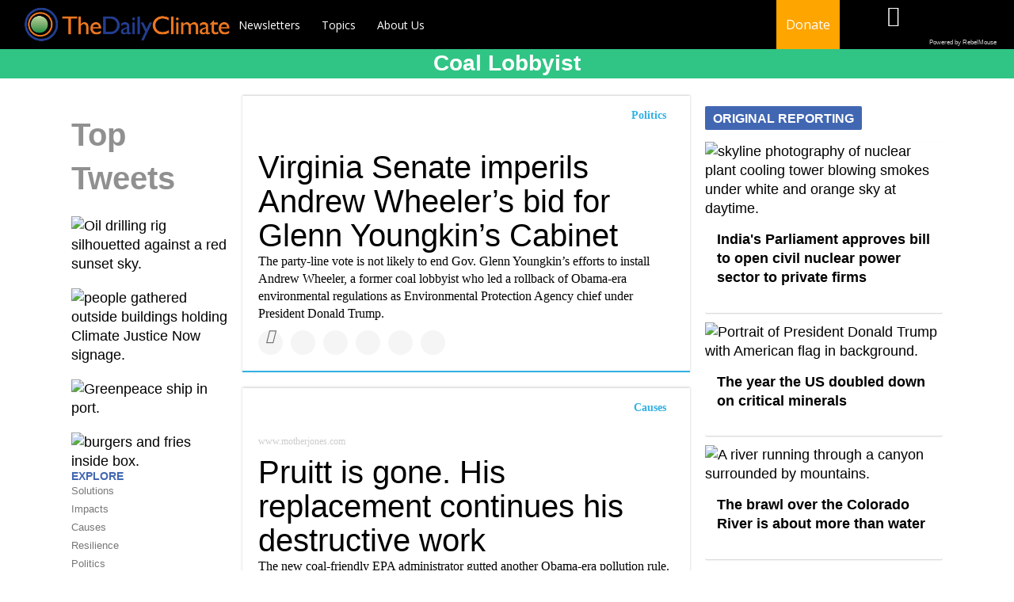

--- FILE ---
content_type: text/html; charset=utf-8
request_url: https://www.dailyclimate.org/tag/coal-lobbyist
body_size: 36791
content:
<!DOCTYPE html><!-- Powered by RebelMouse. https://www.rebelmouse.com --><html lang="en"><head prefix="og: https://ogp.me/ns# article: https://ogp.me/ns/article#"><script type="application/ld+json">{"@context":"https://schema.org","@type":"CollectionPage","name":"Coal lobbyist","url":"https://www.dailyclimate.org/tag/coal-lobbyist"}</script><meta charset="utf-8"/><link rel="canonical" href="https://www.dailyclimate.org/tag/coal-lobbyist"/><meta property="fb:app_id" content="196611277067"/><meta name="twitter:site" content="@TheDailyClimate"/><meta name="twitter:site:id" content="https://twitter.com/thedailyclimate"/><meta property="og:type" content="website"/><meta property="og:site_name" content="The Daily Climate"/><meta property="og:image" content="https://www.dailyclimate.org/media-library/eyJhbGciOiJIUzI1NiIsInR5cCI6IkpXVCJ9.eyJpbWFnZSI6Imh0dHBzOi8vYXNzZXRzLnJibC5tcy8xNzE4MjU1MC9vcmlnaW4uanBnIiwiZXhwaXJlc19hdCI6MTc3NTg3MzkyOX0.jU7JosLSwBHnVJ5l-6-b6_fTLH2CH9RLxnNHSOU18cE/image.jpg?width=210"/><meta property="og:image:width" content="210"/><meta property="og:image:height" content="2000"/><meta property="og:title" content="The Daily Climate"/><meta property="og:description" content="We push good journalism and science into public discussion and public policy on environmental health issues, including climate change"/><meta name="referrer" content="always"/><meta name="twitter:card" content="summary_large_image"/><meta name="twitter:image" content="https://www.dailyclimate.org/media-library/oil-drilling-rig-silhouetted-against-a-red-sunset-sky.jpg?id=62604691&width=1200&height=600&coordinates=0%2C183%2C0%2C184"/><link rel="preconnect" href="https://assets.rebelmouse.io/" crossorigin="anonymous"/><link rel="preconnect" href="https://user-stats.rbl.ms/" crossorigin="anonymous"/><link rel="preconnect" href="https://pages-stats.rbl.ms/" crossorigin="anonymous"/><!--link rel="preload" href="https://static.rbl.ms/static/fonts/fontawesome/fontawesome-mini.woff" as="font" type="font/woff2" crossorigin--><script class="rm-i-script">window.REBELMOUSE_BOOTSTRAP_DATA = {"isUserLoggedIn": false, "site": {"id": 17597224, "isCommunitySite": false}, "runner": {"id": 17597224}, "post": {}, "path": "/tag/coal-lobbyist", "pathParams": {}, "resourceId": "tp_coal-lobbyist", "fbId": "196611277067", "fbAppVersion": "v2.5", "clientGaId": "UA-105679524-2", "messageBusUri": "wss://messages.rebelmouse.io", "section": {"id": null}, "tag": {"slug": "coal-lobbyist", "isSection": false}, "fullBootstrapUrl": "/res/bootstrap/data.js?site_id=17597224\u0026resource_id=tp_coal-lobbyist\u0026path_params=%7B%7D\u0026override_device=desktop", "whitelabel_menu": {}, "useRiver": false, "engine": {"recaptchaSiteKey": null, "lazyLoadShortcodeImages": true, "backButtonGoToPage": true, "changeParticleUrlScroll": true, "countKeepReadingAsPageview": true, "defaultVideoPlayer": "", "theoPlayerLibraryLocation": "", "trackPageViewOnParticleUrlScroll": true, "webVitalsSampleRate": 100, "overrideDevicePixelRatio": null, "image_quality_level": 50, "sendEventsToCurrentDomain": false, "enableLoggedOutUserTracking": false, "useSmartLinks2": true}};
    </script><script class="rm-i-script">window.REBELMOUSE_BASE_ASSETS_URL = "https://www.dailyclimate.org/static/dist/social-ux/";
        window.REBELMOUSE_BASE_SSL_DOMAIN = "https://www.dailyclimate.org";
        window.REBELMOUSE_TASKS_QUEUE = [];
        window.REBELMOUSE_LOW_TASKS_QUEUE = [];
        window.REBELMOUSE_LOWEST_TASKS_QUEUE = [];
        window.REBELMOUSE_ACTIVE_TASKS_QUEUE = [];
        window.REBELMOUSE_STDLIB = {};
        window.RM_OVERRIDES = {};
        window.RM_AD_LOADER = [];
    </script><script src="https://www.dailyclimate.org/static/dist/social-ux/main.6bc7945fceb0d1ce31d3.bundle.mjs" class="rm-i-script" type="module" async="async" data-js-app="true" data-src-host="https://www.dailyclimate.org" data-src-file="main.mjs"></script><script src="https://www.dailyclimate.org/static/dist/social-ux/main.da8512cbfe75950eb816.bundle.js" class="rm-i-script" nomodule="nomodule" defer="defer" data-js-app="true" data-src-host="https://www.dailyclimate.org" data-src-file="main.js"></script><script src="https://www.dailyclimate.org/static/dist/social-ux/runtime.5f2854bedb02943ff2a5.bundle.mjs" class="rm-i-script" type="module" async="async" data-js-app="true" data-src-host="https://www.dailyclimate.org" data-src-file="runtime.mjs"></script><script src="https://www.dailyclimate.org/static/dist/social-ux/runtime.5fe7c9a46d72403f8fd3.bundle.js" class="rm-i-script" nomodule="nomodule" defer="defer" data-js-app="true" data-src-host="https://www.dailyclimate.org" data-src-file="runtime.js"></script><!-- we collected enough need to fix it first before turn in back on--><!--script src="//cdn.ravenjs.com/3.16.0/raven.min.js" crossorigin="anonymous"></script--><!--script type="text/javascript">
        Raven.config('https://6b64f5cc8af542cbb920e0238864390a@sentry.io/147999').install();
    </script--><script class="rm-i-script">
        if ('serviceWorker' in navigator) {
          window.addEventListener('load', function() {
            navigator.serviceWorker.register('/sw.js').then(function(registration) {
              console.log('ServiceWorker registration successful with scope: ', registration.scope);
            }, function(err) {
              console.log('ServiceWorker registration failed: ', err);
            });
          });
        } else {
          console.log('ServiceWorker not enabled');
        }
    </script><script class="rm-i-script">
        // fallback error prone google tag setup
        var googletag = googletag || {};
        googletag.cmd = googletag.cmd || [];
    </script><meta http-equiv="X-UA-Compatible" content="IE=edge"/><link rel="alternate" type="application/rss+xml" title="The Daily Climate" href="/feeds/feed.rss"/><meta name="viewport" content="width=device-width,initial-scale=1,minimum-scale=1.0"/><!-- TODO: move the default value from here --><title>The Daily Climate</title><style class="rm-i-styles">
        article,aside,details,figcaption,figure,footer,header,hgroup,nav,section{display:block;}audio,canvas,video{display:inline-block;}audio:not([controls]){display:none;}[hidden]{display:none;}html{font-size:100%;-webkit-text-size-adjust:100%;-ms-text-size-adjust:100%;}body{margin:0;font-size:1em;line-height:1.4;}body,button,input,select,textarea{font-family:Tahoma,sans-serif;color:#5A5858;}::-moz-selection{background:#145A7C;color:#fff;text-shadow:none;}::selection{background:#145A7C;color:#fff;text-shadow:none;}:focus{outline:5px auto #2684b1;}a:hover,a:active{outline:0;}abbr[title]{border-bottom:1px dotted;}b,strong{font-weight:bold;}blockquote{margin:1em 40px;}dfn{font-style:italic;}hr{display:block;height:1px;border:0;border-top:1px solid #ccc;margin:1em 0;padding:0;}ins{background:#ff9;color:#000;text-decoration:none;}mark{background:#ff0;color:#000;font-style:italic;font-weight:bold;}pre,code,kbd,samp{font-family:monospace,serif;_font-family:'courier new',monospace;font-size:1em;}pre{white-space:pre;white-space:pre-wrap;word-wrap:break-word;}q{quotes:none;}q:before,q:after{content:"";content:none;}small{font-size:85%;}sub,sup{font-size:75%;line-height:0;position:relative;vertical-align:baseline;}sup{top:-0.5em;}sub{bottom:-0.25em;}ul,ol{margin:1em 0;padding:0 0 0 40px;}dd{margin:0 0 0 40px;}nav ul,nav ol{list-style:none;list-style-image:none;margin:0;padding:0;}img{border:0;-ms-interpolation-mode:bicubic;vertical-align:middle;}svg:not(:root){overflow:hidden;}figure{margin:0;}form{margin:0;}fieldset{border:0;margin:0;padding:0;}label{cursor:pointer;}legend{border:0;padding:0;}button,input{line-height:normal;}button,input[type="button"],input[type="reset"],input[type="submit"]{cursor:pointer;-webkit-appearance:button;}input[type="checkbox"],input[type="radio"]{box-sizing:border-box;padding:0;}input[type="search"]{-webkit-appearance:textfield;box-sizing:content-box;}input[type="search"]::-webkit-search-decoration{-webkit-appearance:none;}button::-moz-focus-inner,input::-moz-focus-inner{border:0;padding:0;}textarea{overflow:auto;vertical-align:top;resize:vertical;}input:invalid,textarea:invalid{background-color:#fccfcc;}table{border-collapse:collapse;border-spacing:0;}td{vertical-align:top;}.ir{display:block;border:0;text-indent:-999em;overflow:hidden;background-color:transparent;background-repeat:no-repeat;text-align:left;direction:ltr;}.ir br{display:none;}.hidden{display:none !important;visibility:hidden;}.visuallyhidden{border:0;clip:rect(0 0 0 0);height:1px;margin:-1px;overflow:hidden;padding:0;position:absolute;width:1px;}.visuallyhidden.focusable:active,.visuallyhidden.focusable:focus{clip:auto;height:auto;margin:0;overflow:visible;position:static;width:auto;}.invisible{visibility:hidden;}.clearfix:before,.clearfix:after{content:"";display:table;}.clearfix:after{clear:both;}.clearfix{zoom:1;}.zindex20{z-index:20;}.zindex30{z-index:30;}.zindex40{z-index:40;}.zindex50{z-index:50;}html{font-size:11px;font-family:"Work Sans",Helvetica,Arial;line-height:1.4;color:rgba(0, 0, 0, 1);font-weight:normal;}body,button,input,select,textarea{font-family:"Work Sans",Helvetica,Arial;color:rgba(0, 0, 0, 1);}.col,body{font-size:1.6rem;line-height:1.4;}a{color:rgba(0, 0, 0, 1);text-decoration:none;}a:hover{color:rgba(0, 0, 0, 1);text-decoration:none;}.with-primary-color{color:rgba(0, 0, 0, 1);}.with-primary-color:hover{color:rgba(0, 0, 0, 1);}.js-tab,.js-keep-reading,.js-toggle{cursor:pointer;}.noselect{-webkit-touch-callout:none;-webkit-user-select:none;-khtml-user-select:none;-moz-user-select:none;-ms-user-select:none;user-select:none;}.tabs__tab{display:inline-block;padding:10px;}.tabs__tab-content{display:none;}.tabs__tab-content.active{display:block;}button:focus,input[type="text"],input[type="email"]{outline:0;}audio,canvas,iframe,img,svg,video{vertical-align:middle;max-width:100%;}textarea{resize:vertical;}.main{background-color:rgba(255, 255, 255, 1);position:relative;overflow:hidden;}.valign-wrapper{display:-webkit-flex;display:-ms-flexbox;display:flex;-webkit-align-items:center;-ms-flex-align:center;align-items:center;}.valign-wrapper .valign{display:block;}#notification{position:fixed;}.article-module__controls-placeholder{position:absolute;}.display-block{display:block;}.cover-all{position:absolute;width:100%;height:100%;}.full-width{width:100%;}.fa{font-family:FontAwesome,"fontawesome-mini" !important;}.fa.fa-instagram{font-size:1.15em;}.fa-googleplus:before{content:"\f0d5";}.post-partial,.overflow-visible{overflow:visible !important;}.attribute-data{margin:0 10px 10px 0;padding:5px 10px;background-color:rgba(0, 0, 0, 1);color:white;border-radius:3px;margin-bottom:10px;display:inline-block;}.attribute-data[value=""]{display:none;}.badge{display:inline-block;overflow:hidden;}.badge-image{border-radius:100%;}.js-expandable.expanded .js-expand,.js-expandable:not(.expanded) .js-contract{display:none;}.js-scroll-trigger{display:block;width:100%;}.sticky-target:not(.legacy){position:fixed;opacity:0;top:0;will-change:transform;transform:translate3d(0px,0px,0px);}.sticky-target.legacy{position:relative;}.sticky-target.legacy.sticky-active{position:fixed;}.color-inherit:hover,.color-inherit{color:inherit;}.js-appear-on-expand{transition:all 350ms;height:0;overflow:hidden;opacity:0;}.content-container{display:none;}.expanded .content-container{display:block;}.expanded .js-appear-on-expand{opacity:1;height:auto;}.logged-out-user .js-appear-on-expand{height:0;opacity:0;}.h1,.h2{margin:0;padding:0;font-size:1em;font-weight:normal;}.lazyload-placeholder{display:none;position:absolute;text-align:center;background:rgba(0,0,0,0.1);top:0;bottom:0;left:0;right:0;}div[runner-lazy-loading] .lazyload-placeholder,iframe[runner-lazy-loading] + .lazyload-placeholder{display:block;}.abs-pos-center{position:absolute;top:0;bottom:0;left:0;right:0;margin:auto;}.relative{position:relative;}.runner-spinner{position:absolute;top:0;bottom:0;left:0;right:0;margin:auto;width:50px;}.runner-spinner:before{content:"";display:block;padding-top:100%;}.rm-non-critical-loaded .runner-spinner-circular{animation:rotate 2s linear infinite;height:100%;transform-origin:center center;width:100%;position:absolute;top:0;bottom:0;left:0;right:0;margin:auto;}.position-relative{position:relative;}.collection-button{display:inline-block;}.rm-non-critical-loaded .runner-spinner-path{stroke-dasharray:1,200;stroke-dashoffset:0;animation:dash 1.5s ease-in-out infinite,color 6s ease-in-out infinite;stroke-linecap:round;}.pagination-container .pagination-wrapper{display:flex;align-items:center;}.pagination-container .pagination-wrapper a{color:rgba(59,141,242,1);margin:0 5px;}@keyframes rotate{100%{transform:rotate(360deg);}}@keyframes dash{0%{stroke-dasharray:1,200;stroke-dashoffset:0;}50%{stroke-dasharray:89,200;stroke-dashoffset:-35px;}100%{stroke-dasharray:89,200;stroke-dashoffset:-124px;}}@keyframes color{100%,0%{stroke:rgba(255,255,255,1);}40%{stroke:rgba(255,255,255,0.6);}66%{stroke:rgba(255,255,255,0.9);}80%,90%{stroke:rgba(255,255,255,0.7);}}.js-section-loader-feature-container > .slick-list > .slick-track > .slick-slide:not(.slick-active){height:0;visibility:hidden;}.rebellt-item-media-container .instagram-media{margin-left:auto !important;margin-right:auto !important;}.js-hidden-panel{position:fixed;top:0;left:0;right:0;transition:all 300ms;z-index:10;}.js-hidden-panel.active{transform:translate3d(0,-100%,0);}.content{margin-left:auto;margin-right:auto;max-width:1100px;width:90%;}.ad-tag{text-align:center;}.ad-tag__inner{display:inline-block;}.content .ad-tag{margin-left:-5%;margin-right:-5%;}@media (min-width:768px){.content .ad-tag{margin-left:auto;margin-right:auto;}}.user-prefs{display:none;}.no-mb:not(:last-child){margin-bottom:0;}.no-mt:not(:first-child){margin-top:0;}.sm-mt-0:not(:empty):before,.sm-mt-1:not(:empty):before,.sm-mt-2:not(:empty):before,.sm-mb-0:not(:empty):after,.sm-mb-1:not(:empty):after,.sm-mb-2:not(:empty):after,.md-mt-0:not(:empty):before,.md-mt-1:not(:empty):before,.md-mt-2:not(:empty):before,.md-mb-0:not(:empty):after,.md-mb-1:not(:empty):after,.md-mb-2:not(:empty):after,.lg-mt-0:not(:empty):before,.lg-mt-1:not(:empty):before,.lg-mt-2:not(:empty):before,.lg-mb-0:not(:empty):after,.lg-mb-1:not(:empty):after,.lg-mb-2:not(:empty):after{content:'';display:block;overflow:hidden;}.sm-mt-0:not(:empty):before{margin-bottom:0;}.sm-mt-0 > *{margin-top:0;}.sm-mt-1:not(:empty):before{margin-bottom:-10px;}.sm-mt-1 > *{margin-top:10px;}.sm-mt-2:not(:empty):before{margin-bottom:-20px;}.sm-mt-2 > *{margin-top:20px;}.sm-mb-0:not(:empty):after{margin-top:0;}.sm-mb-0 > *{margin-bottom:0;}.sm-mb-1:not(:empty):after{margin-top:-10px;}.sm-mb-1 > *{margin-bottom:10px;}.sm-mb-2:not(:empty):after{margin-top:-20px;}.sm-mb-2 > *{margin-bottom:20px;}@media (min-width:768px){.md-mt-0:not(:empty):before{margin-bottom:0;}.md-mt-0 > *{margin-top:0;}.md-mt-1:not(:empty):before{margin-bottom:-10px;}.md-mt-1 > *{margin-top:10px;}.md-mt-2:not(:empty):before{margin-bottom:-20px;}.md-mt-2 > *{margin-top:20px;}.md-mb-0:not(:empty):after{margin-top:0;}.md-mb-0 > *{margin-bottom:0;}.md-mb-1:not(:empty):after{margin-top:-10px;}.md-mb-1 > *{margin-bottom:10px;}.md-mb-2:not(:empty):after{margin-top:-20px;}.md-mb-2 > *{margin-bottom:20px;}}@media (min-width:1024px){.lg-mt-0:not(:empty):before{margin-bottom:0;}.lg-mt-0 > *{margin-top:0;}.lg-mt-1:not(:empty):before{margin-bottom:-10px;}.lg-mt-1 > *{margin-top:10px;}.lg-mt-2:not(:empty):before{margin-bottom:-20px;}.lg-mt-2 > *{margin-top:20px;}.lg-mb-0:not(:empty):after{margin-top:0;}.lg-mb-0 > *{margin-bottom:0;}.lg-mb-1:not(:empty):after{margin-top:-10px;}.lg-mb-1 > *{margin-bottom:10px;}.lg-mb-2:not(:empty):after{margin-top:-20px;}.lg-mb-2 > *{margin-bottom:20px;}}.sm-cp-0{padding:0;}.sm-cp-1{padding:10px;}.sm-cp-2{padding:20px;}@media (min-width:768px){.md-cp-0{padding:0;}.md-cp-1{padding:10px;}.md-cp-2{padding:20px;}}@media (min-width:1024px){.lg-cp-0{padding:0;}.lg-cp-1{padding:10px;}.lg-cp-2{padding:20px;}}.mb-2 > *{margin-bottom:20px;}.mb-2 > :last-child{margin-bottom:0;}.v-sep > *{margin-bottom:20px;}@media (min-width:768px){.v-sep > *{margin-bottom:40px;}}.v-sep > *:last-child{margin-bottom:0;}@media only screen and (max-width:767px){.hide-mobile{display:none !important;}}@media only screen and (max-width:1023px){.hide-tablet-and-mobile{display:none !important;}}@media only screen and (min-width:768px){.hide-tablet-and-desktop{display:none !important;}}@media only screen and (min-width:768px) and (max-width:1023px){.hide-tablet{display:none !important;}}@media only screen and (min-width:1024px){.hide-desktop{display:none !important;}}.row.px10{margin-left:-10px;margin-right:-10px;}.row.px10 > .col{padding-left:10px;padding-right:10px;}.row.px20{margin-left:-20px;margin-right:-20px;}.row.px20 > .col{padding-left:20px;padding-right:20px;}.row{margin-left:auto;margin-right:auto;overflow:hidden;}.row:after{content:'';display:table;clear:both;}.row:not(:empty){margin-bottom:-20px;}.col{margin-bottom:20px;}@media (min-width:768px){.col{margin-bottom:40px;}.row:not(:empty){margin-bottom:-40px;}}.row .col{float:left;box-sizing:border-box;}.row .col.pull-right{float:right;}.row .col.s1{width:8.3333333333%;}.row .col.s2{width:16.6666666667%;}.row .col.s3{width:25%;}.row .col.s4{width:33.3333333333%;}.row .col.s5{width:41.6666666667%;}.row .col.s6{width:50%;}.row .col.s7{width:58.3333333333%;}.row .col.s8{width:66.6666666667%;}.row .col.s9{width:75%;}.row .col.s10{width:83.3333333333%;}.row .col.s11{width:91.6666666667%;}.row .col.s12{width:100%;}@media only screen and (min-width:768px){.row .col.m1{width:8.3333333333%;}.row .col.m2{width:16.6666666667%;}.row .col.m3{width:25%;}.row .col.m4{width:33.3333333333%;}.row .col.m5{width:41.6666666667%;}.row .col.m6{width:50%;}.row .col.m7{width:58.3333333333%;}.row .col.m8{width:66.6666666667%;}.row .col.m9{width:75%;}.row .col.m10{width:83.3333333333%;}.row .col.m11{width:91.6666666667%;}.row .col.m12{width:100%;}}@media only screen and (min-width:1024px){.row .col.l1{width:8.3333333333%;}.row .col.l2{width:16.6666666667%;}.row .col.l3{width:25%;}.row .col.l4{width:33.3333333333%;}.row .col.l5{width:41.6666666667%;}.row .col.l6{width:50%;}.row .col.l7{width:58.3333333333%;}.row .col.l8{width:66.6666666667%;}.row .col.l9{width:75%;}.row .col.l10{width:83.3333333333%;}.row .col.l11{width:91.6666666667%;}.row .col.l12{width:100%;}}.widget{position:relative;box-sizing:border-box;}.widget:hover .widget__headline a{color:rgba(0, 0, 0, 1);}.widget__headline{font-family:Helvetica;color:rgba(0, 0, 0, 1);cursor:pointer;}.widget__headline-text{font-family:inherit;color:inherit;word-break:break-word;}.widget__section-text{display:block;}.image,.widget__image{background-position:center;background-repeat:no-repeat;background-size:cover;display:block;z-index:0;}.widget__play{position:absolute;width:100%;height:100%;text-align:center;}.rm-widget-image-holder{position:relative;}.rm-video-holder{position:absolute;width:100%;height:100%;top:0;left:0;}.rm-zindex-hidden{display:none;z-index:-1;}.rm-widget-image-holder .widget__play{top:0;left:0;}.image.no-image{background-color:#e4e4e4;}.widget__video{position:relative;}.widget__video .rm-scrop-spacer{padding-bottom:56.25%;}.widget__video.rm-video-tiktok{max-width:605px;}.widget__video video,.widget__video iframe{position:absolute;top:0;left:0;height:100%;}.widget__product-vendor{font-size:1.5em;line-height:1.5;margin:25px 0;}.widget__product-buy-link{margin:15px 0;}.widget__product-buy-link-btn{background-color:#000;color:#fff;display:inline-block;font-size:1.6rem;line-height:1em;padding:1.25rem;font-weight:700;}.widget__product-buy-btn:hover{color:#fff;}.widget__product-price{font-size:1.5em;line-height:1.5;margin:25px 0;}.widget__product-compare-at-price{text-decoration:line-through;}.rebellt-item.is--mobile,.rebellt-item.is--tablet{margin-bottom:0.85em;}.rebellt-item.show_columns_on_mobile.col2,.rebellt-item.show_columns_on_mobile.col3{display:inline-block;vertical-align:top;}.rebellt-item.show_columns_on_mobile.col2{width:48%;}.rebellt-item.show_columns_on_mobile.col3{width:32%;}@media only screen and (min-width:768px){.rebellt-item.col2:not(.show_columns_on_mobile),.rebellt-item.col3:not(.show_columns_on_mobile){display:inline-block;vertical-align:top;}.rebellt-item.col2:not(.show_columns_on_mobile){width:48%;}.rebellt-item.col3:not(.show_columns_on_mobile){width:32%;}}.rebellt-item.parallax{background-size:cover;background-attachment:fixed;position:relative;left:calc(-50vw + 50%);width:100vw;min-height:100vh;padding:0 20%;box-sizing:border-box;max-width:inherit;text-align:center;z-index:3;}.rebellt-item.parallax.is--mobile{background-position:center;margin-bottom:0;padding:0 15%;}.rebellt-item.parallax.has-description:before,.rebellt-item.parallax.has-description:after{content:"";display:block;padding-bottom:100%;}.rebellt-item.parallax.has-description.is--mobile:before,.rebellt-item.parallax.has-description.is--mobile:after{padding-bottom:90vh;}.rebellt-item.parallax h3,.rebellt-item.parallax p{color:white;text-shadow:1px 0 #000;}.rebellt-item.parallax.is--mobile p{font-size:18px;font-weight:400;}.rebellt-ecommerce h3{font-size:1.8em;margin-bottom:15px;}.rebellt-ecommerce--vendor{font-size:1.5em;line-height:1.5;margin:25px 0;}.rebellt-ecommerce--price{font-size:1.5em;line-height:1.5;margin:25px 0;}.rebellt-ecommerce--compare-at-price{text-decoration:line-through;}.rebellt-ecommerce--buy{margin:15px 0;}.rebellt-ecommerce--btn{background-color:#000;color:#fff;display:inline-block;font-size:1.6rem;line-height:1em;padding:1.25rem;font-weight:700;}.rebellt-ecommerce--btn:hover{color:#fff;}.rebelbar.skin-simple{height:50px;line-height:50px;color:rgba(0, 0, 0, 1);font-size:1.2rem;border-left:none;border-right:none;background-color:#fff;}.rebelbar.skin-simple .rebelbar__inner{position:relative;height:100%;margin:0 auto;padding:0 20px;max-width:1300px;}.rebelbar.skin-simple .logo{float:left;}.rebelbar.skin-simple .logo__image{max-height:50px;max-width:190px;}.rebelbar--fake.skin-simple{position:relative;border-color:#fff;}.rebelbar--fixed.skin-simple{position:absolute;width:100%;z-index:3;}.with-fixed-header .rebelbar--fixed.skin-simple{position:fixed;top:0;}.rebelbar.skin-simple .rebelbar__menu-toggle{position:relative;cursor:pointer;float:left;text-align:center;font-size:0;width:50px;margin-left:-15px;height:100%;color:rgba(0, 0, 0, 1);}.rebelbar.skin-simple i{vertical-align:middle;display:inline-block;font-size:20px;}.rebelbar.skin-simple .rebelbar__menu-toggle:hover{color:rgba(0, 0, 0, 1);}.rebelbar.skin-simple .rebelbar__section-links{display:none;padding:0 100px 0 40px;overflow:hidden;height:100%;}.rebelbar.skin-simple .rebelbar__section-list{margin:0 -15px;height:100%;}.rebelbar.skin-simple .rebelbar__section-links li{display:inline-block;padding:0 15px;text-align:left;}.rebelbar.skin-simple .rebelbar__section-link{color:rgba(0, 0, 0, 1);display:block;font-size:1.8rem;font-weight:400;text-decoration:none;}.rebelbar.skin-simple .rebelbar__section-link:hover{color:rgba(0, 0, 0, 1);}.rebelbar.skin-simple .rebelbar__sharebar.sharebar{display:none;}.rebelbar.skin-simple .rebelbar__section-list.js--active .rebelbar__more-sections-button{visibility:visible;}.rebelbar.skin-simple .rebelbar__more-sections-button{cursor:pointer;visibility:hidden;}.rebelbar.skin-simple #rebelbar__more-sections{visibility:hidden;position:fixed;line-height:70px;left:0;width:100%;background-color:#1f1f1f;}.rebelbar.skin-simple #rebelbar__more-sections a{color:white;}.rebelbar.skin-simple #rebelbar__more-sections.opened{visibility:visible;}@media only screen and (min-width:768px){.rebelbar.skin-simple .rebelbar__menu-toggle{margin-right:15px;}.rebelbar.skin-simple{height:100px;line-height:100px;font-weight:700;}.rebelbar.skin-simple .logo__image{max-width:350px;max-height:100px;}.rebelbar.skin-simple .rebelbar__inner{padding:0 40px;}.rebelbar.skin-simple .rebelbar__sharebar.sharebar{float:left;margin-top:20px;margin-bottom:20px;padding-left:40px;}}@media (min-width:960px){.rebelbar.skin-simple .rebelbar__section-links{display:block;}.with-floating-shares .rebelbar.skin-simple .search-form{display:none;}.with-floating-shares .rebelbar.skin-simple .rebelbar__sharebar.sharebar{display:block;}.with-floating-shares .rebelbar.skin-simple .rebelbar__section-links{display:none;}}.menu-global{display:none;width:100%;position:fixed;z-index:3;color:white;background-color:#1a1a1a;height:100%;font-size:1.8rem;overflow-y:auto;overflow-x:hidden;line-height:1.6em;}@media (min-width:768px){.menu-global{display:block;max-width:320px;top:0;-webkit-transform:translate(-320px,0);transform:translate(-320px,0);transform:translate3d(-320px,0,0);}.menu-global,.all-content-wrapper{transition:transform .2s cubic-bezier(.2,.3,.25,.9);}}.menu-overlay{position:fixed;top:-100%;left:0;height:0;width:100%;cursor:pointer;visibility:hidden;opacity:0;transition:opacity 200ms;}.menu-opened .menu-overlay{visibility:visible;height:100%;z-index:1;opacity:1;top:0;}@media only screen and (min-width:768px){.menu-opened .menu-overlay{z-index:10;background:rgba(255,255,255,.6);}}@media (min-width:960px){.logged-out-user .rebelbar.skin-simple .menu-overlay{display:none;}}@media (min-width:600px){.rm-resized-container-5{width:5%;}.rm-resized-container-10{width:10%;}.rm-resized-container-15{width:15%;}.rm-resized-container-20{width:20%;}.rm-resized-container-25{width:25%;}.rm-resized-container-30{width:30%;}.rm-resized-container-35{width:35%;}.rm-resized-container-40{width:40%;}.rm-resized-container-45{width:45%;}.rm-resized-container-50{width:50%;}.rm-resized-container-55{width:55%;}.rm-resized-container-60{width:60%;}.rm-resized-container-65{width:65%;}.rm-resized-container-70{width:70%;}.rm-resized-container-75{width:75%;}.rm-resized-container-80{width:80%;}.rm-resized-container-85{width:85%;}.rm-resized-container-90{width:90%;}.rm-resized-container-95{width:95%;}.rm-resized-container-100{width:100%;}}.rm-embed-container{position:relative;}.rm-embed-container.rm-embed-instagram{max-width:540px;}.rm-embed-container.rm-embed-tiktok{max-width:572px;min-height:721px;}.rm-embed-container.rm-embed-tiktok blockquote,.rm-embed-twitter blockquote{all:revert;}.rm-embed-container.rm-embed-tiktok blockquote{margin-left:0;margin-right:0;position:relative;}.rm-embed-container.rm-embed-tiktok blockquote,.rm-embed-container.rm-embed-tiktok blockquote > iframe,.rm-embed-container.rm-embed-tiktok blockquote > section{width:100%;min-height:721px;display:block;}.rm-embed-container.rm-embed-tiktok blockquote > section{position:absolute;top:0;left:0;right:0;bottom:0;display:flex;align-items:center;justify-content:center;flex-direction:column;text-align:center;}.rm-embed-container.rm-embed-tiktok blockquote > section:before{content:"";display:block;width:100%;height:300px;border-radius:8px;}.rm-embed-container > .rm-embed,.rm-embed-container > .rm-embed-holder{position:absolute;top:0;left:0;}.rm-embed-holder{display:block;height:100%;width:100%;display:flex;align-items:center;}.rm-embed-container > .rm-embed-spacer{display:block;}.rm-embed-twitter{max-width:550px;margin-top:10px;margin-bottom:10px;}.rm-embed-twitter blockquote{position:relative;height:100%;width:100%;flex-direction:column;display:flex;align-items:center;justify-content:center;flex-direction:column;text-align:center;}.rm-embed-twitter:not(.rm-off) .twitter-tweet{margin:0 !important;}.logo__image,.image-element__img,.rm-lazyloadable-image{max-width:100%;height:auto;}.logo__image,.image-element__img{width:auto;}@media (max-width:768px){.rm-embed-spacer.rm-embed-spacer-desktop{display:none;}}@media (min-width:768px){.rm-embed-spacer.rm-embed-spacer-mobile{display:none;}}.sharebar{margin:0 -4px;padding:0;font-size:0;line-height:0;}.sharebar a{color:#fff;}.sharebar a:hover{text-decoration:none;color:#fff;}.sharebar .share,.sharebar .share-plus{display:inline-block;margin:0 4px;font-size:14px;font-weight:400;padding:0 10px;width:20px;min-width:20px;height:40px;line-height:38px;text-align:center;vertical-align:middle;border-radius:2px;}.sharebar .share-plus i,.sharebar .share i{display:inline-block;vertical-align:middle;}.sharebar .hide-button{display:none;}.sharebar.enable-panel .hide-button{display:inline-block;}.sharebar.enable-panel .share-plus{display:none;}.sharebar.with-first-button-caption:not(.enable-panel) .share:first-child{width:68px;}.sharebar.with-first-button-caption:not(.enable-panel) .share:first-child:after{content:'Share';padding-left:5px;vertical-align:middle;}.sharebar--fixed{display:none;position:fixed;bottom:0;z-index:1;text-align:center;width:100%;left:0;margin:20px auto;}.with-floating-shares .sharebar--fixed{display:block;}.sharebar.fly_shared:not(.enable-panel) .share:nth-child(5){display:none;}.share-media-panel .share-media-panel-pinit{position:absolute;right:0;bottom:0;background-color:transparent;}.share-media-panel-pinit_share{background-image:url('/static/img/whitelabel/runner/spritesheets/pin-it-sprite.png');background-color:#BD081C;background-position:-1px -17px;border-radius:4px;float:right;height:34px;margin:7px;width:60px;background-size:194px auto;}.share-media-panel-pinit_share:hover{opacity:.9;}@media (min-width:768px){.sharebar .share-plus .fa,.sharebar .share .fa{font-size:22px;}.sharebar .share,.sharebar .share-plus{padding:0 15px;width:30px;min-width:30px;height:60px;line-height:60px;margin:0 4px;font-size:16px;}.sharebar.with-first-button-caption:not(.enable-panel) .share:first-child{width:180px;}.sharebar.with-first-button-caption:not(.enable-panel) .share:first-child:after{content:'Share this story';padding-left:10px;vertical-align:middle;text-transform:uppercase;}.share-media-panel-pinit_share{background-position:-60px -23px;height:45px;margin:10px;width:80px;}}.action-btn{display:block;font-size:1.6rem;color:rgba(0, 0, 0, 1);cursor:pointer;border:2px solid rgba(0, 0, 0, 1);border-color:rgba(0, 0, 0, 1);border-radius:2px;line-height:1em;padding:1.6rem;font-weight:700;text-align:center;}.action-btn:hover{color:rgba(0, 0, 0, 1);border:2px solid rgba(0, 0, 0, 1);border-color:rgba(0, 0, 0, 1);}.section-headline__text{font-size:3rem;font-weight:700;line-height:1;}.section-headline__text{color:rgba(0, 0, 0, 1);}@media (min-width:768px){.section-headline__text{font-size:3.6rem;}.content__main .section-headline__text{margin-top:-.3rem;margin-bottom:2rem;}}.module-headline__text{font-size:3rem;font-weight:700;color:#909090;}@media (min-width:768px){.module-headline__text{font-size:3.6rem;}}.search-form{position:absolute;top:0;right:20px;z-index:1;}.search-form__text-input{display:none;height:42px;font-size:1.3rem;background-color:#f4f4f4;border:none;color:#8f8f8f;text-indent:10px;padding:0;width:220px;position:absolute;right:-10px;top:0;bottom:0;margin:auto;}.search-form .search-form__submit{display:none;position:relative;border:none;bottom:2px;background-color:transparent;}.search-form__text-input:focus,.search-form__submit:focus{border:0 none;-webkit-box-shadow:none;-moz-box-shadow:none;box-shadow:none;outline:0 none;}.show-search .search-form__close{position:absolute;display:block;top:0;bottom:0;margin:auto;height:1rem;right:-28px;}.search-form__open{vertical-align:middle;bottom:2px;display:inline-block;position:relative;color:rgba(0, 0, 0, 1);font-size:1.9rem;}.show-search .search-form__text-input{display:block;}.show-search .search-form__submit{display:inline-block;vertical-align:middle;padding:0;color:rgba(0, 0, 0, 1);font-size:1.9rem;}.search-form__close,.show-search .search-form__open{display:none;}.quick-search{display:block;border-bottom:1px solid #d2d2d2;padding:24px 0 28px;margin-bottom:20px;position:relative;}.quick-search__submit{background-color:transparent;border:0;padding:0;margin:0;position:absolute;zoom:.75;color:#000;}.quick-search__input{background-color:transparent;border:0;padding:0;font-size:1.5rem;font-weight:700;line-height:3em;padding-left:40px;width:100%;box-sizing:border-box;}@media (min-width:768px){.search-form{right:40px;}.quick-search{margin-bottom:40px;padding:0 0 20px;}.quick-search__submit{zoom:1;}.quick-search__input{line-height:2.2em;padding-left:60px;}}.search-widget{position:relative;}.search-widget__input,.search-widget__submit{border:none;padding:0;margin:0;color:rgba(0, 0, 0, 1);background:transparent;font-size:inherit;line-height:inherit;}.social-links__link{display:inline-block;padding:12px;line-height:0;width:25px;height:25px;border-radius:50%;margin:0 6px;font-size:1.5em;text-align:center;position:relative;vertical-align:middle;color:white;}.social-links__link:hover{color:white;}.social-links__link > span{position:absolute;top:0;left:0;right:0;bottom:0;margin:auto;height:1em;}.article__body{font-family:Helvetica;}.body-description .horizontal-rule{border-top:2px solid #eee;}.article-content blockquote{border-left:5px solid rgba(0, 0, 0, 1);border-left-color:rgba(0, 0, 0, 1);color:#656565;padding:0 0 0 25px;margin:1em 0 1em 25px;}.article__splash-custom{position:relative;}.body hr{display:none;}.article-content .media-caption{color:#9a9a9a;font-size:1.4rem;line-height:2;}.giphy-image{margin-bottom:0;}.article-body a{word-wrap:break-word;}.article-content .giphy-image__credits-wrapper{margin:0;}.article-content .giphy-image__credits{color:#000;font-size:1rem;}.article-content .image-media,.article-content .giphy-image .media-photo-credit{display:block;}.tags{color:rgba(0, 0, 0, 1);margin:0 -5px;}.tags__item{margin:5px;display:inline-block;}.tags .tags__item{line-height:1;}.slideshow .carousel-control{overflow:hidden;}.shortcode-media .media-caption,.shortcode-media .media-photo-credit{display:block;}@media (min-width:768px){.tags{margin:0 -10px;}.tags__item{margin:10px;}.article-content__comments-wrapper{border-bottom:1px solid #d2d2d2;margin-bottom:20px;padding-bottom:40px;}}.subscription-widget{background:rgba(0, 0, 0, 1);padding:30px;}.subscription-widget .module-headline__text{text-align:center;font-size:2rem;font-weight:400;color:#fff;}.subscription-widget .social-links{margin-left:-10px;margin-right:-10px;text-align:center;font-size:0;}.subscription-widget .social-links__link{display:inline-block;vertical-align:middle;width:39px;height:39px;color:#fff;box-sizing:border-box;border-radius:50%;font-size:20px;margin:0 5px;line-height:35px;background:transparent;border:2px solid #fff;border-color:#fff;}.subscription-widget .social-links__link:hover{color:rgba(0, 0, 0, 1);border-color:rgba(0, 0, 0, 1);background:transparent;}.subscription-widget .social-links__link .fa-instagram{margin:5px 0 0 1px;}.subscription-widget__site-links{margin:30px -5px;text-align:center;font-size:.8em;}.subscription-widget__site-link{padding:0 5px;color:inherit;}.newsletter-element__form{text-align:center;position:relative;max-width:500px;margin-left:auto;margin-right:auto;}.newsletter-element__submit,.newsletter-element__input{border:0;padding:10px;font-size:1.6rem;font-weight:500;height:40px;line-height:20px;margin:0;}.newsletter-element__submit{background:#909090;color:#fff;position:absolute;top:0;right:0;}.newsletter-element__submit:hover{opacity:.9;}.newsletter-element__input{background:#f4f4f4;width:100%;color:#8f8f8f;padding-right:96px;box-sizing:border-box;}.gdpr-cookie-wrapper{position:relative;left:0;right:0;padding:.5em;box-sizing:border-box;}.gdpr-cookie-controls{text-align:right;}.runner-authors-list{margin-top:0;margin-bottom:0;padding-left:0;list-style-type:none;}.runner-authors-author-wrapper{display:flex;flex-direction:row;flex-wrap:nowrap;justify-content:flex-start;align-items:stretch;align-content:stretch;}.runner-authors-avatar-thumb{display:inline-block;border-radius:100%;width:55px;height:55px;background-repeat:no-repeat;background-position:center;background-size:cover;overflow:hidden;}.runner-authors-avatar-thumb img{width:100%;height:100%;display:block;object-fit:cover;border-radius:100%;}.runner-authors-avatar-fallback{display:flex;align-items:center;justify-content:center;width:100%;height:100%;font-size:12px;line-height:1.1;text-align:center;padding:4px;background:#e0e0e0;color:#555;font-weight:600;text-transform:uppercase;border-radius:100%;overflow:hidden;}.runner-authors-author-info{width:calc(100% - 55px);}.runner-author-name-container{padding:0 6px;}.rm-breadcrumb__list{margin:0;padding:0;}.rm-breadcrumb__item{list-style-type:none;display:inline;}.rm-breadcrumb__item:last-child .rm-breadcrumb__separator{display:none;}.rm-breadcrumb__item:last-child .rm-breadcrumb__link,.rm-breadcrumb__link.disabled{pointer-events:none;color:inherit;}.social-tab-i .share-fb:after,.social-tab-i .share-tw:after{content:none;}.share-buttons .social-tab-i a{margin-right:0;}.share-buttons .social-tab-i li{line-height:1px;float:left;}.share-buttons .social-tab-i ul{margin:0;padding:0;list-style:none;}.share-tab-img{max-width:100%;padding:0;margin:0;position:relative;overflow:hidden;display:inline-block;}.share-buttons .social-tab-i{position:absolute;bottom:0;right:0;margin:0;padding:0;z-index:1;list-style-type:none;}.close-share-mobile,.show-share-mobile{background-color:rgba(0,0,0,.75);}.share-buttons .social-tab-i.show-mobile-share-bar .close-share-mobile,.share-buttons .social-tab-i .show-share-mobile,.share-buttons .social-tab-i .share{width:30px;height:30px;line-height:27px;padding:0;text-align:center;display:inline-block;vertical-align:middle;}.share-buttons .social-tab-i.show-mobile-share-bar .show-share-mobile,.share-buttons .social-tab-i .close-share-mobile{display:none;}.share-buttons .social-tab-i .icons-share{vertical-align:middle;display:inline-block;font:normal normal normal 14px/1 FontAwesome;color:white;}.social-tab-i .icons-share.fb:before{content:'\f09a';}.social-tab-i .icons-share.tw:before{content:'\f099';}.social-tab-i .icons-share.pt:before{content:'\f231';}.social-tab-i .icons-share.tl:before{content:'\f173';}.social-tab-i .icons-share.em:before{content:'\f0e0';}.social-tab-i .icons-share.sprite-shares-close:before{content:'\f00d';}.social-tab-i .icons-share.sprite-shares-share:before{content:'\f1e0';}@media only screen and (max-width:768px){.share-tab-img .social-tab-i{display:block;}.share-buttons .social-tab-i .share{display:none;}.share-buttons .social-tab-i.show-mobile-share-bar .share{display:block;}.social-tab-i li{float:left;}}@media only screen and (min-width:769px){.social-tab-i .close-share-mobile,.social-tab-i .show-share-mobile{display:none !important;}.share-tab-img .social-tab-i{display:none;}.share-tab-img:hover .social-tab-i{display:block;}.share-buttons .social-tab-i .share{width:51px;height:51px;line-height:47px;}.share-buttons .social-tab-i{margin:5px 0 0 5px;top:0;left:0;bottom:auto;right:auto;display:none;}.share-buttons .social-tab-i .share{display:block;}}.accesibility-hidden{border:0;clip:rect(1px 1px 1px 1px);clip:rect(1px,1px,1px,1px);height:1px;margin:-1px;overflow:hidden;padding:0;position:absolute;width:1px;background:#000;color:#fff;}body:not(.rm-non-critical-loaded) .follow-button{display:none;}.posts-custom .posts-wrapper:after{content:"";display:block;margin-bottom:-20px;}.posts-custom .widget{margin-bottom:20px;width:100%;}.posts-custom .widget__headline,.posts-custom .social-date{display:block;}.posts-custom .social-date{color:#a4a2a0;font-size:1.4rem;}.posts-custom[data-attr-layout_headline] .widget{vertical-align:top;}.posts-custom[data-attr-layout_headline="top"] .widget{vertical-align:bottom;}.posts-custom .posts-wrapper{margin-left:0;margin-right:0;font-size:0;line-height:0;}.posts-custom .widget{display:inline-block;}.posts-custom article{margin:0;box-sizing:border-box;font-size:1.6rem;line-height:1.4;}.posts-custom[data-attr-layout_columns="2"] article,.posts-custom[data-attr-layout_columns="3"] article,.posts-custom[data-attr-layout_columns="4"] article{margin:0 10px;}.posts-custom[data-attr-layout_columns="2"] .posts-wrapper,.posts-custom[data-attr-layout_columns="3"] .posts-wrapper,.posts-custom[data-attr-layout_columns="4"] .posts-wrapper{margin-left:-10px;margin-right:-10px;}@media (min-width:768px){.posts-custom[data-attr-layout_columns="2"] .widget{width:50%;}.posts-custom[data-attr-layout_columns="3"] .widget{width:33.3333%;}.posts-custom[data-attr-layout_columns="4"] .widget{width:25%;}}.posts-custom .widget__headline{font-size:1em;font-weight:700;word-wrap:break-word;}.posts-custom .widget__section{display:block;}.posts-custom .widget__head{position:relative;}.posts-custom .widget__head .widget__body{position:absolute;padding:5%;bottom:0;left:0;box-sizing:border-box;width:100%;background:rgba(0,0,0,0.4);background:linear-gradient(transparent 5%,rgba(0,0,0,0.5));}.posts-custom .widget__head .social-author__name,.posts-custom .widget__head .main-author__name,.posts-custom .widget__head .social-author__social-name,.posts-custom .widget__head .main-author__social-name,.posts-custom .widget__head .widget__headline,.posts-custom .widget__head .widget__subheadline{color:white;}.posts-custom .widget__subheadline *{display:inline;}.posts-custom .main-author__avatar,.posts-custom .social-author__avatar{float:left;border-radius:50%;margin-right:8px;height:30px;width:30px;min-width:30px;overflow:hidden;position:relative;}.posts-custom .main-author__name,.posts-custom .social-author__name{color:#1f1f1f;font-size:1.4rem;font-weight:700;line-height:1.4;display:inline;overflow:hidden;text-overflow:ellipsis;white-space:nowrap;position:relative;}.posts-custom .main-author__social-name,.posts-custom .social-author__social-name{color:#757575;display:block;font-size:1.2rem;line-height:0.8em;}.posts-custom .main-author__name:hover,.posts-custom .social-author__name:hover,.posts-custom .main-author__social-name:hover,.posts-custom .social-author__social-name:hover{color:rgba(0, 0, 0, 1);}.posts-custom[data-attr-layout_carousel] .posts-wrapper:after{margin-bottom:0 !important;}.posts-custom[data-attr-layout_carousel] .widget{margin-bottom:0 !important;}.posts-custom[data-attr-layout_carousel][data-attr-layout_columns="1"] .posts-wrapper:not(.slick-initialized) .widget:not(:first-child),.posts-custom[data-attr-layout_carousel]:not([data-attr-layout_columns="1"]) .posts-wrapper:not(.slick-initialized){display:none !important;}.posts-custom .slick-arrow{position:absolute;top:0;bottom:0;width:7%;max-width:60px;min-width:45px;min-height:60px;height:15%;color:white;border:0;margin:auto 10px;background:rgba(0, 0, 0, 1);z-index:1;cursor:pointer;font-size:1.6rem;line-height:1;opacity:0.9;}.posts-custom .slick-prev{left:0;}.posts-custom .slick-next{right:0;}.posts-custom .slick-arrow:before{position:absolute;left:0;right:0;width:13px;bottom:0;top:0;margin:auto;height:16px;}.posts-custom .slick-arrow:hover{background:rgba(0, 0, 0, 1);opacity:1;}.posts-custom .slick-dots{display:block;padding:10px;box-sizing:border-box;text-align:center;margin:0 -5px;}.posts-custom .slick-dots li{display:inline-block;margin:0 5px;}.posts-custom .slick-dots button{font-size:0;width:10px;height:10px;display:inline-block;line-height:0;border:0;background:rgba(0, 0, 0, 1);border-radius:7px;padding:0;margin:0;vertical-align:middle;outline:none;}.posts-custom .slick-dots .slick-active button,.posts-custom .slick-dots button:hover{background:rgba(0, 0, 0, 1);}.posts-custom hr{display:none;}.posts-custom{font-family:Helvetica;}.posts-custom blockquote{border-left:5px solid rgba(0, 0, 0, 1);border-left-color:rgba(0, 0, 0, 1);color:#656565;padding:0 0 0 25px;margin:1em 0 1em 25px;}.posts-custom .media-caption{color:#9a9a9a;font-size:1.4rem;line-height:2;}.posts-custom a{word-wrap:break-word;}.posts-custom .giphy-image__credits-wrapper{margin:0;}.posts-custom .giphy-image__credits{color:#000;font-size:1rem;}.posts-custom .body .image-media,.posts-custom .body .giphy-image .media-photo-credit{display:block;}.posts-custom .widget__shares.enable-panel .share-plus,.posts-custom .widget__shares:not(.enable-panel) .hide-button{display:none;}.posts-custom .widget__shares{margin-left:-10px;margin-right:-10px;font-size:0;}.posts-custom .widget__shares .share{display:inline-block;padding:5px;line-height:0;width:25px;height:25px;border-radius:50%;margin:0 10px;font-size:1.5rem;text-align:center;position:relative;vertical-align:middle;color:white;}.posts-custom .widget__shares .share:hover{color:white;}.posts-custom .widget__shares i{position:absolute;top:0;left:0;right:0;bottom:0;margin:auto;height:1em;}.infinite-scroll-wrapper:not(.rm-loading){width:1px;height:1px;}.infinite-scroll-wrapper.rm-loading{width:1px;}.rm-loadmore-placeholder.rm-loading{display:block;width:100%;}.widget__shares button.share,.social-tab-buttons button.share{box-sizing:content-box;}.social-tab-buttons button.share{border:none;}.post-splash-custom,.post-splash-custom .widget__head{position:relative;}.post-splash-custom .widget__head .widget__body{position:absolute;padding:5%;bottom:0;left:0;box-sizing:border-box;width:100%;background:rgba(0,0,0,0.4);background:-webkit-linear-gradient( transparent 5%,rgba(0,0,0,0.5) );background:-o-linear-gradient(transparent 5%,rgba(0,0,0,0.5));background:-moz-linear-gradient( transparent 5%,rgba(0,0,0,0.5) );background:linear-gradient(transparent 5%,rgba(0,0,0,0.5));}.post-splash-custom .headline{font-size:2rem;font-weight:700;position:relative;}.post-splash-custom .post-controls{position:absolute;top:0;left:0;z-index:2;}.post-splash-custom hr{display:none;}.post-splash-custom .widget__section{display:block;}.post-splash-custom .post-date{display:block;}.post-splash-custom .photo-credit p,.post-splash-custom .photo-credit a{font-size:1.1rem;margin:0;}.post-splash-custom .widget__subheadline *{display:inline;}.post-splash-custom .widget__image .headline,.post-splash-custom .widget__image .photo-credit,.post-splash-custom .widget__image .photo-credit p,.post-splash-custom .widget__image .photo-credit a,.post-splash-custom .widget__image .post-date{color:#fff;}@media (min-width:768px){.post-splash-custom .headline{font-size:3.6rem;}}.post-splash-custom .widget__shares.enable-panel .share-plus,.post-splash-custom .widget__shares:not(.enable-panel) .hide-button{display:none;}.post-splash-custom .widget__shares{margin-left:-10px;margin-right:-10px;font-size:0;}.post-splash-custom .widget__shares .share{display:inline-block;padding:5px;line-height:0;width:25px;height:25px;border-radius:50%;margin:0 10px;font-size:1.5rem;text-align:center;position:relative;vertical-align:middle;color:white;}.post-splash-custom .widget__shares .share:hover{color:white;}.post-splash-custom .widget__shares i{position:absolute;top:0;left:0;right:0;bottom:0;margin:auto;height:1em;}.post-authors{font-size:1.1em;line-height:1;padding-bottom:20px;margin-bottom:20px;color:#9a9a9a;border-bottom:1px solid #d2d2d2;}.post-authors__name,.post-authors__date{display:inline-block;vertical-align:middle;}.post-authors__name{font-weight:600;}.post-authors__date{margin-left:7px;}.post-authors__fb-like{float:right;overflow:hidden;}.post-authors__fb-like[fb-xfbml-state='rendered']:before{content:'Like us on Facebook';line-height:20px;display:inline-block;vertical-align:middle;margin-right:15px;}.post-authors__list{list-style:none;display:inline-block;vertical-align:middle;margin:0;padding:0;}.post-author{display:inline;}.post-author__avatar{z-index:0;border-radius:100%;object-fit:cover;width:50px;height:50px;}.post-author__avatar,.post-author__name{display:inline-block;vertical-align:middle;}.post-author__bio p{margin:0;}.post-pager{display:table;width:100%;}.post-pager__spacing{display:table-cell;padding:0;width:5px;}.post-pager__btn{display:table-cell;font-size:1.6rem;background:rgba(0, 0, 0, 1);color:white;cursor:pointer;line-height:1em;padding:1.6rem;font-weight:700;text-align:center;}.post-pager__btn:hover{background:rgba(0, 0, 0, 1);color:white;}.post-pager__btn .fa{transition:padding 200ms;}.post-pager__btn:hover .fa{padding:0 5px;}.post-pager__spacing:first-child,.post-pager__spacing:last-child{display:none;}.arrow-link{font-weight:600;font-size:1.5rem;color:rgba(0, 0, 0, 1);margin:0 -.5rem;text-align:right;position:relative;}.arrow-link__anchor span{vertical-align:middle;margin:0 .5rem;}.list{display:block;margin-left:-1em;margin-right:-1em;padding:0;}.list__item{display:inline-block;padding:1em;}.logo__anchor{display:block;font-size:0;}.logo__image.with-bounds{max-width:190px;max-height:100px;}@media (min-width:768px){.logo__image.with-bounds{max-width:350px;}}.widget__head .rm-lazyloadable-image{width:100%;}.crop-16x9{padding-bottom:56.25%;}.crop-3x2{padding-bottom:66.6666%;}.crop-2x1{padding-bottom:50%;}.crop-1x2{padding-bottom:200%;}.crop-3x1{padding-bottom:33.3333%;}.crop-1x1{padding-bottom:100%;}.rm-crop-16x9 > .widget__img--tag,.rm-crop-16x9 > div:not(.rm-crop-spacer),.rm-crop-3x2 > .widget__img--tag,.rm-crop-3x2 > div:not(.rm-crop-spacer),.rm-crop-2x1 > .widget__img--tag,.rm-crop-2x1 > div:not(.rm-crop-spacer),.rm-crop-1x2 > .widget__img--tag,.rm-crop-1x2 > div:not(.rm-crop-spacer),.rm-crop-3x1 > .widget__img--tag,.rm-crop-3x1 > div:not(.rm-crop-spacer),.rm-crop-1x1 > .widget__img--tag,.rm-crop-1x1 > div:not(.rm-crop-spacer),.rm-crop-custom > .widget__img--tag,.rm-crop-custom > div:not(.rm-crop-spacer){position:absolute;top:0;left:0;bottom:0;right:0;height:100%;width:100%;object-fit:contain;}.rm-crop-16x9 > .rm-crop-spacer,.rm-crop-3x2 > .rm-crop-spacer,.rm-crop-2x1 > .rm-crop-spacer,.rm-crop-1x2 > .rm-crop-spacer,.rm-crop-3x1 > .rm-crop-spacer,.rm-crop-1x1 > .rm-crop-spacer,.rm-crop-custom > .rm-crop-spacer{display:block;}.rm-crop-16x9 > .rm-crop-spacer{padding-bottom:56.25%;}.rm-crop-3x2 > .rm-crop-spacer{padding-bottom:66.6666%;}.rm-crop-2x1 > .rm-crop-spacer{padding-bottom:50%;}.rm-crop-1x2 > .rm-crop-spacer{padding-bottom:200%;}.rm-crop-3x1 > .rm-crop-spacer{padding-bottom:33.3333%;}.rm-crop-1x1 > .rm-crop-spacer{padding-bottom:100%;}.share-plus{background-color:#afafaf;}.share-plus:hover{background-color:#aaaaaa;}.share-facebook,.share-fb{background-color:#1777f2;}.share-facebook:hover,.share-fb:hover{background-color:#318bff;}.share-twitter,.share-tw{background-color:#50abf1;}.share-twitter:hover,.share-tw:hover{background-color:#00a8e5;}.share-apple{background-color:#000000;}.share-apple:hover{background-color:#333333;}.share-linkedin{background-color:#0077b5;}.share-linkedin:hover{background:#006da8;}.share-pinterest{background-color:#ce1e1f;}.share-pinterest:hover{background:#bb2020;}.share-googleplus{background-color:#df4a32;}.share-googleplus:hover{background-color:#c73c26;}.share-reddit{background-color:#ff4300;}.share-email{background-color:#5e7286;}.share-email:hover{background:#48596b;}.share-tumblr{background-color:#2c4762;}.share-tumblr:hover{background-color:#243c53;}.share-sms{background-color:#ff922b;}.share-sms:hover{background-color:#fd7e14;}.share-whatsapp{background-color:#4dc247;}.share-instagram{background-color:#3f729b;}.share-instagram:hover{background-color:#4B88B9;}.share-youtube{background-color:#cd201f;}.share-youtube:hover{background-color:#EA2524;}.share-linkedin{background-color:#0077b5;}.share-linkedin:hover{background-color:#005d8e;}.share-slack{background-color:#36C5F0;}.share-slack:hover{background-color:#0077b5;}.share-openid{background-color:#F7931E;}.share-openid:hover{background-color:#E6881C;}.share-st{background-color:#eb4924;}.share-copy-link{background-color:#159397;}.listicle-slideshow__thumbnails{margin:0 -0.5%;overflow:hidden;white-space:nowrap;min-height:115px;}.listicle-slideshow__thumbnail{width:19%;margin:0.5%;display:inline-block;cursor:pointer;}.listicle-slideshow-pager{display:none;}.rm-non-critical-loaded .listicle-slideshow-pager{display:contents;}.rm-top-sticky-flexible{position:fixed;z-index:4;top:0;left:0;width:100%;transform:translate3d(0px,0px,0px);}.rm-top-sticky-stuck{position:relative;}.rm-top-sticky-stuck .rm-top-sticky-floater{position:fixed;z-index:4;top:0;left:0;width:100%;transform:translate3d(0px,-200px,0px);}.rm-top-sticky-stuck.rm-stuck .rm-top-sticky-floater{transform:translate3d(0px,0px,0px);}.rm-component{display:contents !important;}#sTop_Bar_0_0_4_0_0_2_1_0_0 {background:black;line-height:62px;padding:0 20px;height:62px;}:root{}#sTop_Bar_0_0_4_0_0_2_1_0_0_4 {position:absolute;top:0;}@media (min-width: 1024px) {#sTop_Bar_0_0_4_0_0_2_1_0_0_4 {right:50px;}}@media (min-width: 0) and (max-width: 767px) {#sTop_Bar_0_0_4_0_0_2_1_0_0_4 {display:none;}}@media (min-width: 768px) and (max-width: 1023px) {#sTop_Bar_0_0_4_0_0_2_1_0_0_4 {right:10px;}}#sTop_Bar_0_0_4_0_0_2_1_0_0_4 .social-links__link {background-color:rgba(4, 36, 68, 0);margin:0 8px;padding:0;}#sTop_Bar_0_0_4_0_0_2_1_0_0_5 {float:right;}#sTop_Bar_0_0_4_0_0_2_1_0_0_5 .search-widget__input, #sTop_Bar_0_0_4_0_0_2_1_0_0_5 .search-form__text-input {display:none;background:rgba(245, 245, 245, 1);line-height:30px;padding:5px;width:100%;}#sTop_Bar_0_0_4_0_0_2_1_0_0_5 .search-widget__submit, #sTop_Bar_0_0_4_0_0_2_1_0_0_5 .search-form__submit {color:white;}#sTop_Bar_0_0_4_0_0_2_1_1 {height:40px;}#sTop_Bar_0_0_4_0_0_3 {margin-bottom:20px;display:none;}.follow-button,.like-btn{display:none!important}div:not(.round__share-btn)>.posts-custom .share{background-color:rgba(245,245,245,1)!important}.widget__shares .share{font-size:18px!important;color:rgba(51,51,51,1)!important;padding:3.5px!important;margin:0 15px 0 0!important;border:none}.round__share-btn .widget__shares .share{display:inline-block;padding:5px!important;line-height:0;width:25px;height:25px;border-radius:50%;margin:0 10px!important;font-size:1.5rem!important;text-align:center;position:relative;vertical-align:middle;color:white!important}#sTag_0_0_3_0_0_1 {margin:-20px;text-align:center;text-transform:capitalize;background-color:rgba(66, 103, 178, 1);color:#fff;font-size:14px;font-weight:normal!important;margin-bottom:20px;}#sTag_0_0_3_0_0_1_0 {background-color:#30c585;text-align:center;:};width:100%;}.taghz .text-element h1{background-color:rgba(66,103,178,1);text-align:center;width:100%;margin:-20px;color:#fff;padding:5px 0;font-weight:300;font-size:25px;margin-bottom:40px}@media (max-width:767px){.taghz .text-element h1{margin-top:20px;padding:5px 0;font-weight:300;font-size:20px;margin-bottom:40px}}@media (min-width: 0) and (max-width: 767px) {#sSocial_Stream_Element_0_0_2_0_0_0.row-wrapper {padding-left:0;padding-right:0;}}#sSocial_Stream_Element_0_0_2_0_0_0>.row{margin-bottom:-20px}#sSocial_Stream_Element_0_0_2_0_0_0>.row>*{margin-bottom:20px}#sSocial_Stream_Element_0_0_2_0_0_0>.row{margin-left:-5.0px;margin-right:-5.0px}#sSocial_Stream_Element_0_0_2_0_0_0>.row>.col{padding:0 5.0px}#sSocial_Stream_Element_0_0_2_0_0_0_0 {display:none;width:207px!important;}@media (min-width: 1024px) {#sSocial_Stream_Element_0_0_2_0_0_0_0 {display:block;}}#sSocial_Stream_Element_0_0_2_0_0_0_0:after{margin-top:-20px}#sSocial_Stream_Element_0_0_2_0_0_0_0>*{margin-bottom:20px}#sSocial_Stream_Element_0_0_2_0_0_0_0_0_0_0>.sticky-active{top:-110px}#sleftbar_0_0_6_0_0_0>.row{margin-left:-0.0px;margin-right:-0.0px}#sleftbar_0_0_6_0_0_0>.row>.col{padding:0 0.0px}#sleftbar_0_0_6_0_0_0_0:after{margin-top:-20px}#sleftbar_0_0_6_0_0_0_0>*{margin-bottom:20px}#sleftbar_0_0_6_0_0_0_0_0_2 {font-size:3.6rem;font-weight:700;color:#909090;margin-bottom:20px;}

#sleftbar_0_0_6_0_0_0_0_0_3 .posts-custom .posts-wrapper:after {margin-bottom: -19px;}
    #sleftbar_0_0_6_0_0_0_0_0_3 .posts-custom .widget {margin-bottom: 19px;}#sleftbar_0_0_6_0_0_0_0_0_3 .posts-custom .posts-wrapper {margin-left: -6.0px; margin-right:-6.0px;}
    #sleftbar_0_0_6_0_0_0_0_0_3 .posts-custom article {margin: 0 6.0px;}#sleftbar_0_0_6_0_0_0_0_0_4 {font-size:14px;line-height:1;font-weight:700;color:rgba(66, 103, 178, 1);}#sleftbar_0_0_6_0_0_0_0_0_5 a {color:rgba(119, 119, 119, 1);font-size:13px;font-weight:400;line-height:23px;display:block;padding:0;}#sleftbar_0_0_6_0_0_0_0_1_0 {font-size:14px;line-height:1;font-weight:700;color:rgba(66, 103, 178, 1);}#sleftbar_0_0_6_0_0_0_0_1_1 a {color:rgba(119, 119, 119, 1);font-size:13px;font-weight:400;line-height:23px;display:inline-block;margin:0 5px 0 0;padding:0;}#sleftbar_0_0_6_0_0_0_0_3 {font-size:13px;color:rgba(155, 155, 155, 1);}@media (min-width: 1024px) {#sSocial_Stream_Element_0_0_2_0_0_0_1 {width:calc(100% - 207px)!important;}}#sSocial_Stream_Element_0_0_2_0_0_0_1_0>.row{margin-bottom:-10px}#sSocial_Stream_Element_0_0_2_0_0_0_1_0>.row>*{margin-bottom:10px}#sSocial_Stream_Element_0_0_2_0_0_0_1_0>.row{margin-left:-5.0px;margin-right:-5.0px}#sSocial_Stream_Element_0_0_2_0_0_0_1_0>.row>.col{padding:0 5.0px}#sSocial_Stream_Element_0_0_2_0_0_0_1_0_0 {padding:2px 14px!important;}@media (min-width: 1024px) {#sSocial_Stream_Element_0_0_2_0_0_0_1_0_0 {width:calc(100% - 310px)!important;}}#sSocial_Stream_Element_0_0_2_0_0_0_1_0_0:after{margin-top:-10px}#sSocial_Stream_Element_0_0_2_0_0_0_1_0_0>*{margin-bottom:10px}#sSocial_Stream_Element_0_0_2_0_0_0_1_0_0_1 .body {margin-top:0;font-size:16px;line-height:1.38;}@media (min-width: 0) and (max-width: 767px) {#sSocial_Stream_Element_0_0_2_0_0_0_1_0_0_1 .body {font-size:14px;}}#sSocial_Stream_Element_0_0_2_0_0_0_1_0_0_1 .body h1 {font-family:'League-Gothic', sans-serif;font-size:34px;font-weight:normal;line-height:1.06;}#sSocial_Stream_Element_0_0_2_0_0_0_1_0_0_1 .body h2 {font-size:28px;font-family:'League-Gothic', sans-serif;font-weight:normal;line-height:1;}#sSocial_Stream_Element_0_0_2_0_0_0_1_0_0_1 .body h3 {font-size:14px;}#sSocial_Stream_Element_0_0_2_0_0_0_1_0_0_1 .body h4 {font-size:14px;}#sSocial_Stream_Element_0_0_2_0_0_0_1_0_0_1 .body h5 {font-size:14px;}#sSocial_Stream_Element_0_0_2_0_0_0_1_0_0_1 .body .caption {font-size:12px;color:rgba(204, 204, 204, 1);}#sSocial_Stream_Element_0_0_2_0_0_0_1_0_0_1 .body .image-media.media-photo-credit {color:rgba(204, 204, 204, 1);font-size:12px;}#sSocial_Stream_Element_0_0_2_0_0_0_1_0_0_1 .body .image-media.media-caption {font-size:12px;color:rgba(204, 204, 204, 1);}#sSocial_Stream_Element_0_0_2_0_0_0_1_0_0_1 .body .widget__show-more {color:rgba(51, 177, 227, 1);}#sSocial_Stream_Element_0_0_2_0_0_0_1_0_0_1 .widget__shares {margin:10px -5px;}#sSocial_Stream_Element_0_0_2_0_0_0_1_0_0_1 .widget__shares a {background-color:rgba(240, 240, 240, 1);color:rgba(91, 91, 91, 1);margin:0 5px;padding:3px;font-size:18px;}

#sSocial_Stream_Element_0_0_2_0_0_0_1_0_0_1 .widget {border-bottom:2px solid #33B1E3;background-color:rgba(255, 255, 255, 1);box-shadow:0 -1px 3px 0 #ccc;font-family:'Work Sans',' Helvetica',' Arial';}#sSocial_Stream_Element_0_0_2_0_0_0_1_0_0_1 .widget .widget__head {margin-bottom:0;}#sSocial_Stream_Element_0_0_2_0_0_0_1_0_0_1 .widget .widget__body {text-align:left;margin:0;padding:20px;}@media (min-width: 0) and (max-width: 767px) {#sSocial_Stream_Element_0_0_2_0_0_0_1_0_0_1 .widget .widget__body {padding:0 20;}}#sSocial_Stream_Element_0_0_2_0_0_0_1_0_0_1 .widget__headline {text-align:left;}#sSocial_Stream_Element_0_0_2_0_0_0_1_0_0_1 .widget .widget__headline-text {text-align:left;padding:0;margin:0;font-size:40px;font-weight:normal;font-family:'League-Gothic', sans-serif;line-height:1.08;}@media (min-width: 0) and (max-width: 767px) {#sSocial_Stream_Element_0_0_2_0_0_0_1_0_0_1 .widget .widget__headline-text {font-size:34px;line-height:1.06;}}#sSocial_Stream_Element_0_0_2_0_0_0_1_0_0_1 .social-date {position:absolute;top:27px;left:58px;line-height:14px;margin:0;}#sSocial_Stream_Element_0_0_2_0_0_0_1_0_0_1 .social-date__text {font-size:11px;line-height:14px;}#sSocial_Stream_Element_0_0_2_0_0_0_1_0_0_1 .widget__section {padding:5px 20px 5px 0;display:inline-block;font-size:14px;float:right;font-weight:600;background:url(https://assets.rbl.ms/10182689/2000x.png) no-repeat right center / 12px 12px;color:rgba(51, 177, 227, 1);}#sSocial_Stream_Element_0_0_2_0_0_0_1_0_0_1 .social-author {padding:0 0 12px;}#sSocial_Stream_Element_0_0_2_0_0_0_1_0_0_1 .social-author__name {line-height:14px;font-weight:700;font-size:14px;display:inline-block;}#sSocial_Stream_Element_0_0_2_0_0_0_1_0_0_1 .social-author__social-name {text-align:right;font-size:12px;line-height:18px;display:inline-block;vertical-align:top;}#sSocial_Stream_Element_0_0_2_0_0_0_1_0_0_1 .button-load-more {border:0;text-transform:uppercase;margin:0;text-align:left;}#sSocial_Stream_Element_0_0_2_0_0_0_1_0_0_1 .photo-credit {color:rgba(204, 204, 204, 1);padding:2px 0;margin:0;font-size:12px;line-height:1;}#sSocial_Stream_Element_0_0_2_0_0_0_1_0_0_1 .posts-custom .posts-wrapper:after {margin-bottom: -20px;}
    #sSocial_Stream_Element_0_0_2_0_0_0_1_0_0_1 .posts-custom .widget {margin-bottom: 20px;}#sSocial_Stream_Element_0_0_2_0_0_0_1_0_0_1 .posts-custom .posts-wrapper {margin-left: -0.0px; margin-right:-0.0px;}
    #sSocial_Stream_Element_0_0_2_0_0_0_1_0_0_1 .posts-custom article {margin: 0 0.0px;}#sSocial_Stream_Element_0_0_2_0_0_0_1_0_0_3 .body {margin-top:0;font-size:16px;line-height:1.38;}@media (min-width: 0) and (max-width: 767px) {#sSocial_Stream_Element_0_0_2_0_0_0_1_0_0_3 .body {font-size:14px;}}#sSocial_Stream_Element_0_0_2_0_0_0_1_0_0_3 .body h1 {font-family:'League-Gothic', sans-serif;font-size:34px;font-weight:normal;line-height:1.06;}#sSocial_Stream_Element_0_0_2_0_0_0_1_0_0_3 .body h2 {font-size:28px;font-family:'League-Gothic', sans-serif;font-weight:normal;line-height:1;}#sSocial_Stream_Element_0_0_2_0_0_0_1_0_0_3 .body h3 {font-size:14px;}#sSocial_Stream_Element_0_0_2_0_0_0_1_0_0_3 .body h4 {font-size:14px;}#sSocial_Stream_Element_0_0_2_0_0_0_1_0_0_3 .body h5 {font-size:14px;}#sSocial_Stream_Element_0_0_2_0_0_0_1_0_0_3 .body .caption {font-size:12px;color:rgba(204, 204, 204, 1);}#sSocial_Stream_Element_0_0_2_0_0_0_1_0_0_3 .body .image-media.media-photo-credit {color:rgba(204, 204, 204, 1);font-size:12px;}#sSocial_Stream_Element_0_0_2_0_0_0_1_0_0_3 .body .image-media.media-caption {font-size:12px;color:rgba(204, 204, 204, 1);}#sSocial_Stream_Element_0_0_2_0_0_0_1_0_0_3 .body .widget__show-more {color:rgba(51, 177, 227, 1);}#sSocial_Stream_Element_0_0_2_0_0_0_1_0_0_3 .widget__shares {margin:10px -5px;}#sSocial_Stream_Element_0_0_2_0_0_0_1_0_0_3 .widget__shares a {background-color:rgba(240, 240, 240, 1);color:rgba(91, 91, 91, 1);margin:0 5px;padding:3px;font-size:18px;}

#sSocial_Stream_Element_0_0_2_0_0_0_1_0_0_3 .widget {border-bottom:2px solid #33B1E3;background-color:rgba(255, 255, 255, 1);box-shadow:0 -1px 3px 0 #ccc;font-family:'Work Sans',' Helvetica',' Arial';}#sSocial_Stream_Element_0_0_2_0_0_0_1_0_0_3 .widget .widget__head {margin-bottom:0;}#sSocial_Stream_Element_0_0_2_0_0_0_1_0_0_3 .widget .widget__body {text-align:left;margin:0;padding:20px;}@media (min-width: 0) and (max-width: 767px) {#sSocial_Stream_Element_0_0_2_0_0_0_1_0_0_3 .widget .widget__body {padding:0 20;}}#sSocial_Stream_Element_0_0_2_0_0_0_1_0_0_3 .widget__headline {text-align:left;}#sSocial_Stream_Element_0_0_2_0_0_0_1_0_0_3 .widget .widget__headline-text {text-align:left;padding:0;margin:0;font-size:40px;font-weight:normal;font-family:'League-Gothic', sans-serif;line-height:1.08;}@media (min-width: 0) and (max-width: 767px) {#sSocial_Stream_Element_0_0_2_0_0_0_1_0_0_3 .widget .widget__headline-text {font-size:34px;line-height:1.06;}}#sSocial_Stream_Element_0_0_2_0_0_0_1_0_0_3 .social-date {position:absolute;top:27px;left:58px;line-height:14px;margin:0;}#sSocial_Stream_Element_0_0_2_0_0_0_1_0_0_3 .social-date__text {font-size:11px;line-height:14px;}#sSocial_Stream_Element_0_0_2_0_0_0_1_0_0_3 .widget__section {padding:5px 20px 5px 0;display:inline-block;font-size:14px;float:right;font-weight:600;background:url(https://assets.rbl.ms/10182689/2000x.png) no-repeat right center / 12px 12px;color:rgba(51, 177, 227, 1);}#sSocial_Stream_Element_0_0_2_0_0_0_1_0_0_3 .social-author {padding:0 0 12px;}#sSocial_Stream_Element_0_0_2_0_0_0_1_0_0_3 .social-author__name {line-height:14px;font-weight:700;font-size:14px;display:inline-block;}#sSocial_Stream_Element_0_0_2_0_0_0_1_0_0_3 .social-author__social-name {text-align:right;font-size:12px;line-height:18px;display:inline-block;vertical-align:top;}#sSocial_Stream_Element_0_0_2_0_0_0_1_0_0_3 .button-load-more {border:0;text-transform:uppercase;margin:0;text-align:left;}#sSocial_Stream_Element_0_0_2_0_0_0_1_0_0_3 .photo-credit {color:rgba(204, 204, 204, 1);padding:2px 0;margin:0;font-size:12px;line-height:1;}#sSocial_Stream_Element_0_0_2_0_0_0_1_0_0_3 .posts-custom .posts-wrapper:after {margin-bottom: -20px;}
    #sSocial_Stream_Element_0_0_2_0_0_0_1_0_0_3 .posts-custom .widget {margin-bottom: 20px;}#sSocial_Stream_Element_0_0_2_0_0_0_1_0_0_3 .posts-custom .posts-wrapper {margin-left: -0.0px; margin-right:-0.0px;}
    #sSocial_Stream_Element_0_0_2_0_0_0_1_0_0_3 .posts-custom article {margin: 0 0.0px;}#sSocial_Stream_Element_0_0_2_0_0_0_1_0_0_4_0 .body {margin-top:0;font-size:16px;line-height:1.38;}@media (min-width: 0) and (max-width: 767px) {#sSocial_Stream_Element_0_0_2_0_0_0_1_0_0_4_0 .body {font-size:14px;}}#sSocial_Stream_Element_0_0_2_0_0_0_1_0_0_4_0 .body h1 {font-family:'League-Gothic', sans-serif;font-size:34px;font-weight:normal;line-height:1.06;}#sSocial_Stream_Element_0_0_2_0_0_0_1_0_0_4_0 .body h2 {font-size:28px;font-family:'League-Gothic', sans-serif;font-weight:normal;line-height:1;}#sSocial_Stream_Element_0_0_2_0_0_0_1_0_0_4_0 .body h3 {font-size:14px;}#sSocial_Stream_Element_0_0_2_0_0_0_1_0_0_4_0 .body h4 {font-size:14px;}#sSocial_Stream_Element_0_0_2_0_0_0_1_0_0_4_0 .body h5 {font-size:14px;}#sSocial_Stream_Element_0_0_2_0_0_0_1_0_0_4_0 .body .caption {font-size:12px;color:rgba(204, 204, 204, 1);}#sSocial_Stream_Element_0_0_2_0_0_0_1_0_0_4_0 .body .image-media.media-photo-credit {color:rgba(204, 204, 204, 1);font-size:12px;}#sSocial_Stream_Element_0_0_2_0_0_0_1_0_0_4_0 .body .image-media.media-caption {font-size:12px;color:rgba(204, 204, 204, 1);}#sSocial_Stream_Element_0_0_2_0_0_0_1_0_0_4_0 .body .widget__show-more {color:rgba(51, 177, 227, 1);}#sSocial_Stream_Element_0_0_2_0_0_0_1_0_0_4_0 .widget__shares {margin:10px -5px;}#sSocial_Stream_Element_0_0_2_0_0_0_1_0_0_4_0 .widget__shares a {background-color:rgba(240, 240, 240, 1);color:rgba(91, 91, 91, 1);margin:0 5px;padding:3px;font-size:18px;}

#sSocial_Stream_Element_0_0_2_0_0_0_1_0_0_4_0 .widget {border-bottom:2px solid #33B1E3;background-color:rgba(255, 255, 255, 1);box-shadow:0 -1px 3px 0 #ccc;font-family:'Work Sans',' Helvetica',' Arial';}#sSocial_Stream_Element_0_0_2_0_0_0_1_0_0_4_0 .widget .widget__head {margin-bottom:0;}#sSocial_Stream_Element_0_0_2_0_0_0_1_0_0_4_0 .widget .widget__body {text-align:left;margin:0;padding:20px;}@media (min-width: 0) and (max-width: 767px) {#sSocial_Stream_Element_0_0_2_0_0_0_1_0_0_4_0 .widget .widget__body {padding:0 20;}}#sSocial_Stream_Element_0_0_2_0_0_0_1_0_0_4_0 .widget__headline {text-align:left;}#sSocial_Stream_Element_0_0_2_0_0_0_1_0_0_4_0 .widget .widget__headline-text {text-align:left;padding:0;margin:0;font-size:40px;font-weight:normal;font-family:'League-Gothic', sans-serif;line-height:1.08;}@media (min-width: 0) and (max-width: 767px) {#sSocial_Stream_Element_0_0_2_0_0_0_1_0_0_4_0 .widget .widget__headline-text {font-size:34px;line-height:1.06;}}#sSocial_Stream_Element_0_0_2_0_0_0_1_0_0_4_0 .social-date {position:absolute;top:27px;left:58px;line-height:14px;margin:0;}#sSocial_Stream_Element_0_0_2_0_0_0_1_0_0_4_0 .social-date__text {font-size:11px;line-height:14px;}#sSocial_Stream_Element_0_0_2_0_0_0_1_0_0_4_0 .widget__section {padding:5px 20px 5px 0;display:inline-block;font-size:14px;float:right;font-weight:600;background:url(https://assets.rbl.ms/10182689/2000x.png) no-repeat right center / 12px 12px;color:rgba(51, 177, 227, 1);}#sSocial_Stream_Element_0_0_2_0_0_0_1_0_0_4_0 .social-author {padding:0 0 12px;}#sSocial_Stream_Element_0_0_2_0_0_0_1_0_0_4_0 .social-author__name {line-height:14px;font-weight:700;font-size:14px;display:inline-block;}#sSocial_Stream_Element_0_0_2_0_0_0_1_0_0_4_0 .social-author__social-name {text-align:right;font-size:12px;line-height:18px;display:inline-block;vertical-align:top;}#sSocial_Stream_Element_0_0_2_0_0_0_1_0_0_4_0 .button-load-more {border:0;text-transform:uppercase;margin:0;text-align:left;}#sSocial_Stream_Element_0_0_2_0_0_0_1_0_0_4_0 .photo-credit {color:rgba(204, 204, 204, 1);padding:2px 0;margin:0;font-size:12px;line-height:1;}#sSocial_Stream_Element_0_0_2_0_0_0_1_0_0_4_0 .posts-custom .posts-wrapper:after {margin-bottom: -20px;}
    #sSocial_Stream_Element_0_0_2_0_0_0_1_0_0_4_0 .posts-custom .widget {margin-bottom: 20px;}#sSocial_Stream_Element_0_0_2_0_0_0_1_0_0_4_0 .posts-custom .posts-wrapper {margin-left: -0.0px; margin-right:-0.0px;}
    #sSocial_Stream_Element_0_0_2_0_0_0_1_0_0_4_0 .posts-custom article {margin: 0 0.0px;}#sSocial_Stream_Element_0_0_2_0_0_0_1_0_1 {display:none;width:310px!important;}@media (min-width: 1024px) {#sSocial_Stream_Element_0_0_2_0_0_0_1_0_1 {display:block;width:36%;}}#sSide_Bar_0_0_1_0_0_0.row-wrapper {padding:0 20px;}#sSide_Bar_0_0_1_0_0_0>.row{margin-bottom:-10px}#sSide_Bar_0_0_1_0_0_0>.row>*{margin-bottom:10px}#sSide_Bar_0_0_1_0_0_0_0 {padding:0;}#sSide_Bar_0_0_1_0_0_0_0:after{margin-top:-12px}#sSide_Bar_0_0_1_0_0_0_0>*{margin-bottom:12px}#sSide_Bar_0_0_1_0_0_0_0_0 {color:rgba(255, 255, 255, 1);font-size:16px;font-weight:700;background-color:rgba(66, 103, 178, 1);border-radius:2px;display:inline-block;margin:15px 0;padding:5px 10px 3px;}#sSide_Bar_0_0_1_0_0_0_0_1 .module-headline {background-color:rgba(66, 103, 178, 1);padding:5px 10px 3px ;display:inline-block;margin:15px 0;border-radius:2px;}#sSide_Bar_0_0_1_0_0_0_0_1 .module-headline__text {color:rgba(255, 255, 255, 1);font-size:16px;}

#sSide_Bar_0_0_1_0_0_0_0_1 .widget article {background-color:rgba(255, 255, 255, 1);box-shadow:0 1px 2px 0 rgba(0,0,0,.19);border-radius:2px;}#sSide_Bar_0_0_1_0_0_0_0_1 .widget .widget__body {padding:5px 15px 15px;}#sSide_Bar_0_0_1_0_0_0_0_1 .widget .widget__headline-text {background-color:rgba(255, 255, 255, 1);}#sSide_Bar_0_0_1_0_0_0_0_1 .widget__section {background-color:rgba(255, 255, 255, 1);}#sSide_Bar_0_0_1_0_0_0_0_1 .posts-custom .posts-wrapper:after {margin-bottom: -12px;}
    #sSide_Bar_0_0_1_0_0_0_0_1 .posts-custom .widget {margin-bottom: 12px;}#sSide_Bar_0_0_1_0_0_0_0_2 {color:rgba(255, 255, 255, 1);font-size:16px;font-weight:700;background-color:rgba(66, 103, 178, 1);border-radius:2px;display:inline-block;margin:15px 0;padding:5px 10px 3px;}#sSide_Bar_0_0_1_0_0_0_0_3 .module-headline {background-color:rgba(66, 103, 178, 1);padding:5px 10px 3px ;display:inline-block;margin:15px 0;border-radius:2px;}#sSide_Bar_0_0_1_0_0_0_0_3 .module-headline__text {color:rgba(255, 255, 255, 1);font-size:16px;}

#sSide_Bar_0_0_1_0_0_0_0_3 .widget article {background-color:rgba(255, 255, 255, 1);box-shadow:0 1px 2px 0 rgba(0,0,0,.19);border-radius:2px;}#sSide_Bar_0_0_1_0_0_0_0_3 .widget .widget__body {padding:5px 15px 15px;}#sSide_Bar_0_0_1_0_0_0_0_3 .widget .widget__headline-text {background-color:rgba(255, 255, 255, 1);}#sSide_Bar_0_0_1_0_0_0_0_3 .widget__section {background-color:rgba(255, 255, 255, 1);}#sSide_Bar_0_0_1_0_0_0_0_3 .posts-custom .posts-wrapper:after {margin-bottom: -12px;}
    #sSide_Bar_0_0_1_0_0_0_0_3 .posts-custom .widget {margin-bottom: 12px;}#sSide_Bar_0_0_1_0_0_0_0_4 {color:rgba(255, 255, 255, 1);font-size:16px;font-weight:700;background-color:rgba(66, 103, 178, 1);border-radius:2px;display:inline-block;margin:15px 0;padding:5px 10px 3px;}#sSide_Bar_0_0_1_0_0_0_0_5 .module-headline {background-color:rgba(66, 103, 178, 1);padding:5px 10px 3px ;display:inline-block;margin:15px 0;border-radius:2px;}#sSide_Bar_0_0_1_0_0_0_0_5 .module-headline__text {color:rgba(255, 255, 255, 1);font-size:16px;}

#sSide_Bar_0_0_1_0_0_0_0_5 .widget article {background-color:rgba(255, 255, 255, 1);box-shadow:0 1px 2px 0 rgba(0,0,0,.19);border-radius:2px;}#sSide_Bar_0_0_1_0_0_0_0_5 .widget .widget__body {padding:5px 15px 15px;}#sSide_Bar_0_0_1_0_0_0_0_5 .widget .widget__headline-text {background-color:rgba(255, 255, 255, 1);}#sSide_Bar_0_0_1_0_0_0_0_5 .widget__section {background-color:rgba(255, 255, 255, 1);}#sSide_Bar_0_0_1_0_0_0_0_5 .posts-custom .posts-wrapper:after {margin-bottom: -12px;}
    #sSide_Bar_0_0_1_0_0_0_0_5 .posts-custom .widget {margin-bottom: 12px;}.centerContentBlock div.rm-col-center>.widget__body:first-child{padding:10px 10px!important}.centerContentBlock .widget{margin-bottom:30px!important}.photo-credit{background:#FFF;padding:10px}.social-stream-element .widget__shares .share{background-color:rgba(240,240,240,1)!important;color:rgba(91,91,91,1)!important;margin:0 5px!important;padding:3px!important} 
    </style><script class="rm-i-script">
        window.REBELMOUSE_LOW_TASKS_QUEUE.push(function() {
            window.REBELMOUSE_STDLIB.loadExternalStylesheet("/static/css-build/roar/runner/social-ux-non-critical.css?v=rmxassets2a81ec462ecf66316d7fc7a753d0e690", function(){
                document.body.classList.add("rm-non-critical-loaded");
            });
        });
    </script><script class="rm-i-script">
        var __RUNNER_PUBLIC__ = {
          root: '#runner-root',
          events: {
            PAGE_VIEW: 'page_view.url_change.listicle_switch_page',
            URL_CHANGE_PAGE_VIEW: 'page_view.url_change',
            LISTICLE_CHANGE_PAGE_VIEW: 'page_view.listicle_switch_page'
          }
        }
    </script><script class="rm-i-script">
        window.__rebelmouseJsBaseUrl = "/static/js-build/";
        
        window.__rebelmousePrimaryColor = "rgba(0, 0, 0, 1)";
        
    </script><link rel="apple-touch-icon" href="https://assets.rebelmouse.io/eyJhbGciOiJIUzI1NiIsInR5cCI6IkpXVCJ9.eyJpbWFnZSI6Imh0dHBzOi8vYXNzZXRzLnJibC5tcy8xNTE0NDgwMi8yMDAweC5qcGciLCJleHBpcmVzX2F0IjoxODI4MTE1NDM0fQ.RQ-dPUDeLGXI8F16Tcetw9efBk5dnZdTCcN0x8-lHXY/img.jpg?width=192&height=192" sizes="192x192"/><link rel="icon" type="image/png" href="https://assets.rebelmouse.io/eyJhbGciOiJIUzI1NiIsInR5cCI6IkpXVCJ9.eyJpbWFnZSI6Imh0dHBzOi8vYXNzZXRzLnJibC5tcy8xNTE0NDgwMi8yMDAweC5qcGciLCJleHBpcmVzX2F0IjoxODI4MTE1NDM0fQ.RQ-dPUDeLGXI8F16Tcetw9efBk5dnZdTCcN0x8-lHXY/img.jpg?width=48&height=48" sizes="48x48"/><link rel="preconnect" href="https://fonts.gstatic.com/" crossorigin="crossorigin"/><link rel="preload" href="https://fonts.googleapis.com/css?family=Volkhov:300,400,700|Open Sans:300,400,700|Lato:300,400,700&display=swap" as="&#115;tyle"/><link rel="stylesheet" href="https://fonts.googleapis.com/css?family=Volkhov:300,400,700|Open Sans:300,400,700|Lato:300,400,700&display=swap"/><script type="application/json" data-abtest-name="image" data-abtest-value="tag"></script><script type="application/json" data-abtest-name="h1" data-abtest-value="tag"></script><script type="application/json" data-abtest-name="socialux" data-abtest-value="1"></script><script type="application/json" data-abtest-name="v" data-abtest-value="share"></script><script type="application/json" data-abtest-name="ehn" data-abtest-value="821"></script><script type="application/json" data-abtest-name="ehn" data-abtest-value="205"></script><script type="application/json" data-abtest-name="use_light_social_ux_app" data-abtest-value="1"></script><script type="application/json" data-abtest-name="active" data-abtest-value="campaign"></script><script type="application/json" data-abtest-name="1" data-abtest-value="topbar"></script><script type="application/json" data-abtest-name="socialux" data-abtest-value="2April"></script><script type="application/json" data-abtest-name="socialux" data-abtest-value="old"></script><script type="application/json" data-abtest-name="socialux" data-abtest-value="ads"></script><link rel="stylesheet" href="https://fonts.googleapis.com/css?family=Volkhov:300,400,700|Open Sans:300,400,700|Lato:300,400,700,900"/><style>

body {
min-height:100%;
}
.fa-facebook:before {
content:"\f230";
}
.user-profile .site-title-edit {
    color: #fff;
}
.rebelbar--fixed.skin-simple {
position:fixed;
}
.rebelbar.skin-simple .rebelbar__inner {
max-width: none;
padding: 0 15px;
}
/*Global Menu Styles*/
.menu-global {
background:#000;
}

.menu-global .main-menu-item a {
color: #fff;

    font-size: 24px;
    padding-left: 30px;
}
.menu-global .section:before, .menu-global .section:after, .menu-global .divider:before {
border-color: #ccc;
}
.menu-global .menu-parent-item {
    padding-left: 30px;
    font-weight: 400;
}
.menu-global .ico:before {
color: #fff;
}
.menu-global .main-menu-item:not(.section):hover > a,
.menu-global .main-menu-item:not(.section):hover > div > a {
color: #fff;
background: #33B1E3;
}
.menu-global .main-menu-item:not(.section):hover > a .ico:before,
.menu-global .main-menu-item:not(.section):hover > div > a .ico:before {
color: #fff;
}

/*Rebelbar Styles*/
.rebelbar__menu-toggle.js--active .fa.fa-bars::before {
content: "\f00d";
}
.rebelbar.skin-simple i {
font-size: 25px;
}
.widget:hover .widget__headline a {
color: inherit;
}

.search-form__open {
color:#fff!important;
}
.sharebar .share-plus .fa, .sharebar .share .fa {
    font-size: 18px;
}
@media (min-width: 768px) {
.sharebar .share-plus .fa, .sharebar .share .fa {
    font-size: 18px;
}
.rebelbar.skin-simple .rebelbar__inner {
padding: 0 22px;
}
.search-form {
    right: 22px;
}
}
@media (min-width: 960px) {
.with-floating-shares .rebelbar.skin-simple .rebelbar__section-links {
    display: block;
}
}
.author-byline .social-author__name:before {
content:"By ";
}
.posts-custom .social-author__avatar {
height:18px;
width:18px;
min-width:18px;
}
.posts-custom .social-author__name {
line-height:18px !important;
}
.sharebar{
overflow:hidden;
}
.authors-source .social-author__name:after{
content:" - "
}
@media (max-width: 767px) and (min-width: 360px) {
.topbar-wrapper .text-element a {
    font-size: 22px !important;
}
}
.subscription-widget .social-links__link:hover {
    color: #fff;
    border-color: #fff;
    background: transparent;
}
#sHome_0_2_0_0_0_2_3_1_3 img.logo__image{
  width: 32px !important;
  max-width: 50px !important;
}
#sHome_0_2_0_0_0_2_3_1_11_0_1_0 img.image-element__img{
  width: 32px !important;
  max-width: 50px !important;
}
</style><script id="mcjs">!function(c,h,i,m,p){m=c.createElement(h),p=c.getElementsByTagName(h)[0],m.async=1,m.src=i,p.parentNode.insertBefore(m,p)}(document,"script","https://chimpstatic.com/mcjs-connected/js/users/73be43273a8ebb733ab2696c7/98e32e4ab1094f30a017d9949.js");</script><script type="application/json" data-abtest-name="ehn" data-abtest-value="821"></script><script type="application/json" data-abtest-name="live" data-abtest-value="top"></script><script type="application/json" data-abtest-name="mc" data-abtest-value="21july"></script><meta name="google-site-verification" content="xVfDlukWvV_QG7mRHVdFnpE5zbWSeSHVXvFo5VsTstw"/><!-- Global site tag (gtag.js) - Google Analytics --><script async="async" src="https://www.googletagmanager.com/gtag/js?id=G-CWC5HM868F"></script><script>
  window.dataLayer = window.dataLayer || [];
  function gtag(){dataLayer.push(arguments);}
  gtag('js', new Date());

  gtag('config', 'G-CWC5HM868F');
</script><script type="application/json" data-abtest-name="v" data-abtest-value="share"></script><script type="application/json" data-abtest-name="img" data-abtest-value="tag"></script><script type="application/json" data-abtest-name="overlay" data-abtest-value="fix"></script><script type="application/json" data-abtest-name="socialux" data-abtest-value="EHN"></script><script type="application/json" data-abtest-name="donation" data-abtest-value="1"></script><script type="application/json" data-abtest-name="test" data-abtest-value="1"></script><script type="application/json" data-abtest-name="use_logged_in_light_social_ux_app" data-abtest-value="1"></script><script type="application/json" data-abtest-name="image" data-abtest-value="tag"></script><script type="application/json" data-abtest-name="h1" data-abtest-value="tag"></script><script type="application/json" data-abtest-name="socialux" data-abtest-value="EHN"></script><script type="application/json" data-abtest-name="setting" data-abtest-value="global"></script><style class="rm-i-styles" id="custom-post-styles-2656604823">
</style><style class="rm-i-styles" id="custom-post-styles-2589648854">
</style><style class="rm-i-styles" id="custom-post-styles-2563021764">
</style><style class="rm-i-styles" id="custom-post-styles-2559477481">
</style><style class="rm-i-styles" id="custom-post-styles-2532136917">
</style><script type="application/json" data-abtest-name="active" data-abtest-value="swap"></script><script type="application/json" data-abtest-name="image" data-abtest-value="tag"></script><script type="application/json" data-abtest-name="h1" data-abtest-value="tag"></script><script type="application/json" data-abtest-name="socialux" data-abtest-value="EHN"></script><script type="application/json" data-abtest-name="active" data-abtest-value="campaign"></script><script type="application/json" data-abtest-name="setting" data-abtest-value="global"></script><script class="rm-i-script">
        
            (function() {
    var cookie = 'rebelmouse_abtests=';
        cookie += '; Max-Age=0';
    document.cookie = cookie + '; Path=/; SameSite=None; Secure';
})();
        
        </script><!--[if IE]>
        <script type="text/javascript" src="/static/js-build/libs/html5shiv/html5shiv.js"></script>
    <![endif]--></head><body class="logged-out-user section-frontpage"><div id="fb-root"></div><div id="runner-root"></div><div id="curtain" class="curtain"></div><nav class="menu-global"><div class="main-menu-wrapper"><div class="menu-global__search-form hide-tablet-and-desktop"><form action="/search/"><button type="submit" class="menu-global__submit fa fa-search" value="" aria-label="Submit"></button><input name="q" class="menu-global__text-input" type="text" placeholder="Search..." aria-label="Search"/></form></div><div class="divider hide-tablet-and-desktop"></div><ul class="sections-list"><li class="main-menu-item sections-list__item sections-list__item--home"><a href="/" aria-label="Link to Home">Home</a></li><li class="main-menu-item sections-list__item sections-list__item--Solutions"><a href="https://www.dailyclimate.org/Solutions/" aria-label="Link to Solutions">Solutions</a></li><li class="main-menu-item sections-list__item sections-list__item--Impacts"><a href="https://www.dailyclimate.org/Impacts/" aria-label="Link to Impacts">Impacts</a></li><li class="main-menu-item sections-list__item sections-list__item--Causes"><a href="https://www.dailyclimate.org/Causes/" aria-label="Link to Causes">Causes</a></li><li class="main-menu-item sections-list__item sections-list__item--Resilience"><a href="https://www.dailyclimate.org/Resilience/" aria-label="Link to Resilience">Resilience</a></li><li class="main-menu-item sections-list__item sections-list__item--Politics"><a href="https://www.dailyclimate.org/Politics/" aria-label="Link to Politics">Politics</a></li><li class="main-menu-item sections-list__item sections-list__item--Good-News"><a href="https://www.dailyclimate.org/Good-News/" aria-label="Link to Good News">Good News</a></li></ul><div class="divider"></div><ul id="main-menu" class="main-menu"></ul></div></nav><div class="all-content-wrapper"><div class="main v-sep"><div class="menu-overlay js-toggle" data-target="body" data-share-status-id="menu-toggle" data-toggle-class="menu-opened"></div><!-- User Code --><style>
  .logo__image.with-bounds {
      max-width: 270px !important;
  }
  .topmenu i{
  	padding: 0 0 0 5px;
  }
  
  .donate-button-topbar a{
  	color: #ffffff;
  }
  .donate-button-topbar{
    background-color: #FFA500;
    border: none;
    color: #ffffff;
    font-size: 16px;
    font-family: Open Sans, 'sans-serif';
    text-align: center;
    text-decoration: none;
    display: inline-block;
    vertical-align: top;
    cursor: pointer;
    float: right;
    position: absolute;
    right: 20px;
    top: 0;
  }
  @media only screen and (min-width: 1200px) { 
   .donate-button-topbar{
   	padding: 0px 12px;
   	margin:0 200px 0 0;
   }
  }
  
  @media only screen and (max-width: 768px){
    .donate-button-topbar{
    	background-color: #FFA500;
        border: none;
        color: #ffffff;
        line-height: 2;
        text-align: center;
        margin: 20px 0;
      	position: unset;
      	width:100%;
    }
  }


@media only screen and (min-width: 1024px) and (max-width: 1200px) { 
.donate-button-topbar{
    padding: 0px 6px;
    margin:0px 165px;
}


.rebelbar.skin-simple .rebelbar__section-links li{
padding: 0 6px !important;
}
}



@media (max-width:1239px){
.rebelbar.skin-simple .rebelbar__section-links {
display: none;
}}

@media only screen and (min-width: 768px) and (max-width: 1023px) { 
.donate-button-topbar{
    padding: 0px 6px;
    margin:0 165px 0 0;
}
}
@media (min-width: 1240px){
.rebelbar.skin-simple .rebelbar__section-links {
display: block;
}
.rebelbar.skin-simple .rebelbar__menu-toggle {
display:none;
}
}
</style><!-- End User Code --><div id="sTop_Bar_0_0_4_0_0_2_1_0" class="js-hidden-panel" data-offset="0"><div class="" id="sTop_Bar_0_0_4_0_0_2_1_0_0"><!-- User Code --><style>
  .logo{
  	float:left;
  }
  #subar{
    display: flex;
    float: left;
    padding: 8px 20px;
    font-family: Open Sans, 'sans-serif';
  }
  #subar li {
    padding: 0px 1rem;
    display:inline;
    height: 30px;
    line-height: 30px;
    color:white;
    font-size: 16px;
  }
  #subar .topmenu {
    height: 45px;
    line-height: 45px;
  }
  #subar li:hover {
    cursor: pointer;
  }
  #subar li:hover > a{
    color: white;
    background-color: black;
  }
  #subar li ul {
    visibility: hidden;
    opacity: 0;
    display: none;
    position: fixed;
    background: black;
    padding: 15px;
    margin-top: 0px;
    margin-left: -30px;
  }
  #subar li:hover > ul,
  #subar li ul:hover {
    visibility: visible;
    opacity: 1;
    display: grid;
  }
  #subar li a,
  #subar li ul li a
  {
    text-transform: capitalize;
    color: white;
  }
  
  @media (min-width: 0px) and (max-width: 1280px){
    #subar{
    	padding: 9px 0px;
    }
    #subar li{
    	font-size: 14px;
    }
  }
</style><!-- End User Code --><div class="logo" id="sTop_Bar_0_0_4_0_0_2_1_0_0_1"><a class="logo__anchor" href="/" target="_self"><img class="logo__image with-bounds hide-tablet-and-desktop" height="99" width="512" src="https://assets.rebelmouse.io/eyJhbGciOiJIUzI1NiIsInR5cCI6IkpXVCJ9.eyJpbWFnZSI6Imh0dHBzOi8vYXNzZXRzLnJibC5tcy8xMjM1MjczMS8yMDAweC5wbmciLCJleHBpcmVzX2F0IjoxODA0NjYzMDczfQ.euT-aEm9zTRHXDHcyGxyVlGXYy21h9SZQQVpRqt3Zcg/img.png?width=512&height=99"/><img class="logo__image with-bounds hide-mobile hide-desktop" height="512" width="99" src="https://assets.rebelmouse.io/eyJhbGciOiJIUzI1NiIsInR5cCI6IkpXVCJ9.eyJpbWFnZSI6Imh0dHBzOi8vYXNzZXRzLnJibC5tcy8xMjM1MjczMS8yMDAweC5wbmciLCJleHBpcmVzX2F0IjoxODA0NjYzMDczfQ.euT-aEm9zTRHXDHcyGxyVlGXYy21h9SZQQVpRqt3Zcg/img.png?width=512&height=99"/><img class="logo__image with-bounds hide-tablet-and-mobile" height="512" width="99" src="https://assets.rebelmouse.io/eyJhbGciOiJIUzI1NiIsInR5cCI6IkpXVCJ9.eyJpbWFnZSI6Imh0dHBzOi8vYXNzZXRzLnJibC5tcy8xMjM1MjczMS8yMDAweC5wbmciLCJleHBpcmVzX2F0IjoxODA0NjYzMDczfQ.euT-aEm9zTRHXDHcyGxyVlGXYy21h9SZQQVpRqt3Zcg/img.png?width=512&height=99"/></a></div><!-- User Code --><div id="subar"><li class="topmenu">
    Newsletters
    <i class="fa fa-caret-down" aria-hidden="true"></i><ul class="dropdown"><li><a href="https://ehsciences.activehosted.com/f/61">The Daily Climate</a></li><li><a href="https://ehsciences.activehosted.com/f/5">Above the Fold</a></li><li><a href="https://ehsciences.activehosted.com/f/25">Plastic Pollution</a></li><li><a href="https://ehsciences.activehosted.com/f/31">Children’s Health</a></li><li><a href="https://ehsciences.activehosted.com/f/41">Energy &amp; Health</a></li><li><a href="https://ehsciences.activehosted.com/f/43">EHN en Español</a></li><li><a href="https://ehsciences.activehosted.com/f/45">Science Saturday</a></li><li><a href="https://ehsciences.activehosted.com/f/47">The Weekend Reader</a></li></ul></li><li class="topmenu">
    Topics
    <i class="fa fa-caret-down" aria-hidden="true"></i><ul class="dropdown"><li><a href="../originals/">From our newsroom</a></li><li><a href="../solutions/">Solutions</a></li><li><a href="../impacts/">Impacts</a></li><li><a href="../causes/">Causes</a></li><li><a href="../resilience/">Resilience</a></li><li><a href="../politics/">Politics</a></li><li><a href="../good-news/">Good News</a></li></ul></li><li class="topmenu">
    About Us
    <i class="fa fa-caret-down" aria-hidden="true"></i><ul class="dropdown"><li><a href="https://www.ehn.org/about-environmental-health-news-2657484650.html">About DailyClimate.org</a></li><li><a href="https://www.ehn.org/st/Staff">
          Staff
        </a></li><li><a href="https://www.ehn.org/contact-2667123989.html">
          Contact
        </a></li><li><a href="https://www.ehn.org/cookies-privacy-policy-2645383883.html">Privacy and terms</a></li><li><a href="https://ehsciences.org/">Environmental Health Sciences</a></li></ul></li></div><!-- End User Code --><!-- User Code --><div class="donate-button-topbar"><a href="https://ehs.kindful.com/?campaign=1200016">Donate</a></div><!-- End User Code --><div class="sm-mb-2" id="sTop_Bar_0_0_4_0_0_2_1_0_0_4"><div class="social-links"><a class="social-links__link share-facebook" href="https://www.facebook.com/DailyClimate" target="_blank" rel="noopener noreferrer" aria-label="Open facebook"><span aria-hidden="true" class="fa fa-facebook"></span></a><a class="social-links__link share-twitter" href="https://twitter.com/TheDailyClimate" target="_blank" rel="noopener noreferrer" aria-label="Open twitter"><span aria-hidden="true" class="fa fa-twitter"></span></a><a class="social-links__link share-instagram" href="https://www.instagram.com/ehnewsroom/" target="_blank" rel="noopener noreferrer" aria-label="Open instagram"><span aria-hidden="true" class="fa fa-instagram"></span></a></div></div><div class="search-widget" id="sTop_Bar_0_0_4_0_0_2_1_0_0_5"><form action="/search/" role="search"><input name="q" class="js-search-input search-widget__input" type="text" placeholder="Search" aria-label="Search this site"/><button type="submit" class="js-search-submit search-widget__submit fa fa-search" value="" aria-label="Submit"></button></form></div><!-- User Code --><div class="text-element" id="poweredby_rebelmouse_link"><a href="https://www.rebelmouse.com/most-secure-cms?utm_source=ehn&utm_campaign=PoweredByRebelMouse" class="color-inherit" target="_blank" name="Best CMS" title="Best CMS">Powered by RebelMouse</a></div><style type="text/css">
#poweredby_rebelmouse_link {
    color: #ccc;
    right: 22px;
    top: 50px;
    font-size: 8px;
    position: absolute;
    display: inline-block;
    line-height: 1;
}

@media (max-width: 767px) and (min-width: 0) {
#poweredby_rebelmouse_link {
    right: 13px;
}
}
</style><!-- End User Code --></div></div><div class="" id="sTop_Bar_0_0_4_0_0_2_1_1"></div><div class="" id="sTop_Bar_0_0_4_0_0_3"><div id="sTop_Bar_0_0_4_0_0_3_0" class="ad-tag"><span class="ad-tag__inner"><!-- Ad Placement --><div style="width:728px;height:90px;background:lightgrey;margin:0 auto"></div><!-- /Ad Placement --></span></div></div><div class="taghz" id="sTag_0_0_3_0_0_1"><div class="text-element" id="sTag_0_0_3_0_0_1_0"><h1>coal lobbyist</h1></div></div><div id="sSocial_Stream_Element_0_0_2_0_0_0" class="social-stream-element row-wrapper clearfix  content"><div class="row px20"><div id="sSocial_Stream_Element_0_0_2_0_0_0_0" class=" col sm-mb-2 md-mb-4 s12 m12 l3"><div class="leftbar--container" id="sSocial_Stream_Element_0_0_2_0_0_0_0_0_0"><div id="sSocial_Stream_Element_0_0_2_0_0_0_0_0_0_0" class="rm-sticky-parent"><span class="js-scroll-trigger" data-scope="next" data-triggers="sticky" data-target="#sticky-target-sSocial_Stream_Element_0_0_2_0_0_0_0_0_0_0" data-offset="110" data-toggle-class="sticky-active"></span><div id="sticky-target-sSocial_Stream_Element_0_0_2_0_0_0_0_0_0_0" class="sticky-target"><div id="sleftbar_0_0_6_0_0_0" class=" row-wrapper clearfix "><div class="row px20"><div id="sleftbar_0_0_6_0_0_0_0" class=" col sm-mb-2 md-mb-4 s m l12"><div class="remove-list-negative-margin" id="sleftbar_0_0_6_0_0_0_0_0"><div id="sleftbar_0_0_6_0_0_0_0_0_0" class="ad-tag"><span class="ad-tag__inner"><!-- Ad Placement --><!-- /Ad Placement --></span></div><!-- User Code --><style>.remove-list-negative-margin .list {
margin-left:0;
margin-right:0;
}</style><!-- End User Code --><div class="text-element" id="sleftbar_0_0_6_0_0_0_0_0_2">Top Tweets</div><div class="mb-2 " id="sleftbar_0_0_6_0_0_0_0_0_3"><div class="posts-custom posts-custom-section section-holder clearfix" data-block="section_1" data-format="posts-custom" data-source="frontpage_parent_site_Twitter-Stream" data-source-type="page" data-source-unique="true" data-section-id="0" data-is-reordable="true" data-using-stickers="true" data-has-more="true" data-attr-cache_ttl_in_seconds="43200" data-attr-format="posts-custom" data-attr-posts_id="sleftbar_0_0_6_0_0_0_0_0_3" data-attr-source_unique="true" data-attr-without_current="true" data-attr-layout_quality="1" data-attr-node_id="/root/blocks/block[leftbar]/abtests/abtest[1]/row/column/element_wrapper[1]/posts-" data-attr-source_url="Twitter-Stream" data-attr-all_element_order="headline,subheadline,section,author,date,badges,badges_sponsored,photo_credit,body,snark_line,post_shares,follow_button,community_name,date_modified,photo_caption,page_views,community_comments,like_button,source_link,collection_button,tags,primary_tag,main_author,all_sections,product_prices,product_vendor,product_buy_link,words_count,time_to_read" data-attr-headline_text="" data-attr-limit="4" data-attr-layout_vertical_separation="19" data-attr-layout_horizontal_separation="12" data-attr-layout_image_column_width="80" data-attr-layout_all_show_video="true" data-attr-layout_all_headline_tag="h2" data-attr-use_tag_image_for_lead_media="true" data-attr-source_site="parent_site" data-attr-section_url="Twitter-Stream"><div class="posts-wrapper clearfix"><div class="widget tag-climate-change tag-fossil-fuels tag-fracking" elid="2674650174"><article elid="2674650174" data-frozen-sections="[]" class="clearfix image-article sm-mb-1 quality-HD post-2674650174"><div class="row px10"><div class="rm-col-center col sm-mb-1" style="width:100.0%;"><div class="widget__head"><a href="https://www.aljazeera.com/economy/2025/12/16/canada-announces-new-methane-emission-standards-for-oil-and-gas-sector" target="_blank" aria-label="Canada announces new methane emission standards for oil and gas sector"><img role="img" type="lazy-image" alt="Oil drilling rig silhouetted against a red sunset sky." aria-label="Oil drilling rig silhouetted against a red sunset sky." src="data:image/svg+xml,%3Csvg xmlns=&#39;http://www.w3.org/2000/svg&#39; viewBox=&#39;0 0 1200 400&#39;%3E%3C/svg%3E" data-runner-src="https://www.dailyclimate.org/media-library/oil-drilling-rig-silhouetted-against-a-red-sunset-sky.jpg?id=62604691&width=1200&height=400&quality=50&coordinates=0%2C350%2C0%2C351" style="object-fit: cover;" class="rm-lazyloadable-image" width="1200" height="400"/></a></div></div></div><script type="application/json" id="post-context-2674650174" class="post-context post-context-2674650174">
    {"customDimensions": {"1":"EHN Curators","7":2674650174,"3":"climate change, fossil fuels, fracking","6":"climate change","2":"solutions","4":"12/18/2025"}, "post": {"id": 2674650174, "providerId": 0, "sections": [0, 14298741, 14298743, 14298744, 14298746], "authors": [26427936], "tags": ["climate change", "fossil fuels", "fracking"], "streams": [], "split_testing": {}} }
</script></article></div><div class="widget tag-environmental-justice tag-fossil-fuels tag-toxics tag-climate-change" elid="2674649616"><article elid="2674649616" data-frozen-sections="[]" class="clearfix image-article sm-mb-1 quality-HD post-2674649616"><div class="row px10"><div class="rm-col-center col sm-mb-1" style="width:100.0%;"><div class="widget__head"><a href="https://grist.org/global-indigenous-affairs-desk/heres-the-global-playbook-being-used-to-crack-down-on-climate-protest/" target="_blank" aria-label="Here&#39;s the global playbook being used to crack down on climate protest"><img role="img" type="lazy-image" alt="people gathered outside buildings holding Climate Justice Now signage." aria-label="people gathered outside buildings holding Climate Justice Now signage." src="data:image/svg+xml,%3Csvg xmlns=&#39;http://www.w3.org/2000/svg&#39; viewBox=&#39;0 0 1200 400&#39;%3E%3C/svg%3E" data-runner-src="https://www.dailyclimate.org/media-library/people-gathered-outside-buildings-holding-climate-justice-now-signage.jpg?id=62604687&width=1200&height=400&quality=50&coordinates=0%2C833%2C0%2C834" style="object-fit: cover;" class="rm-lazyloadable-image" width="1200" height="400"/></a></div></div></div><script type="application/json" id="post-context-2674649616" class="post-context post-context-2674649616">
    {"customDimensions": {"1":"EHN Curators","7":2674649616,"3":"environmental justice, fossil fuels, toxics, climate change","6":"climate change","2":"topstory","4":"12/18/2025"}, "post": {"id": 2674649616, "providerId": 0, "sections": [0, 16371812, 14298743, 14298744, 14298746], "authors": [26427936], "tags": ["environmental justice", "fossil fuels", "toxics", "climate change"], "streams": [], "split_testing": {}} }
</script></article></div><div class="widget tag-climate-change tag-environmental-justice tag-fossil-fuels tag-toxics" elid="2674649018"><article elid="2674649018" data-frozen-sections="[]" class="clearfix image-article sm-mb-1 quality-HD post-2674649018"><div class="row px10"><div class="rm-col-center col sm-mb-1" style="width:100.0%;"><div class="widget__head"><a href="https://www.nytimes.com/2025/12/17/climate/greenpeaces-fight-with-pipeline-giant-exposes-a-legal-loophole.html" target="_blank" aria-label="Greenpeace’s fight with pipeline giant exposes a legal loophole"><img role="img" type="lazy-image" alt="Greenpeace ship in port." aria-label="Greenpeace ship in port." src="data:image/svg+xml,%3Csvg xmlns=&#39;http://www.w3.org/2000/svg&#39; viewBox=&#39;0 0 1200 400&#39;%3E%3C/svg%3E" data-runner-src="https://www.dailyclimate.org/media-library/greenpeace-ship-in-port.jpg?id=62604686&width=1200&height=400&quality=50&coordinates=0%2C573%2C0%2C574" style="object-fit: cover;" class="rm-lazyloadable-image" width="1200" height="400"/></a></div></div></div><script type="application/json" id="post-context-2674649018" class="post-context post-context-2674649018">
    {"customDimensions": {"1":"EHN Curators","7":2674649018,"3":"climate change, environmental justice, fossil fuels, toxics","6":"fossil fuels","2":"newsletter","4":"12/18/2025"}, "post": {"id": 2674649018, "providerId": 0, "sections": [0, 14298746, 14298744, 14298743], "authors": [26427936], "tags": ["climate change", "environmental justice", "fossil fuels", "toxics"], "streams": [], "split_testing": {}} }
</script></article></div><div class="widget tag-children-s-health tag-climate-change tag-endocrine-disrupting-chemicals tag-public-health" elid="2674644355"><article elid="2674644355" data-frozen-sections="[]" class="clearfix image-article sm-mb-1 quality-HD post-2674644355"><div class="row px10"><div class="rm-col-center col sm-mb-1" style="width:100.0%;"><div class="widget__head"><a href="https://www.thenewlede.org/2025/12/ultra-processed-foods-obesity-climate-change/" target="_blank" aria-label="Ultra-processed diets drive obesity and climate change — but solutions are within reach"><img role="img" type="lazy-image" alt="burgers and fries inside box." aria-label="burgers and fries inside box." src="data:image/svg+xml,%3Csvg xmlns=&#39;http://www.w3.org/2000/svg&#39; viewBox=&#39;0 0 1200 400&#39;%3E%3C/svg%3E" data-runner-src="https://www.dailyclimate.org/media-library/burgers-and-fries-inside-box.jpg?id=62604644&width=1200&height=400&quality=50&coordinates=0%2C1000%2C0%2C1001" style="object-fit: cover;" class="rm-lazyloadable-image" width="1200" height="400"/></a></div></div></div><script type="application/json" id="post-context-2674644355" class="post-context post-context-2674644355">
    {"customDimensions": {"1":"EHN Curators","7":2674644355,"3":"children's health, climate change, endocrine disrupting chemicals, public health","6":"public health","2":"newsletter","4":"12/18/2025"}, "post": {"id": 2674644355, "providerId": 0, "sections": [0, 14298746, 14298741, 14298743], "authors": [26427936], "tags": ["children's health", "climate change", "endocrine disrupting chemicals", "public health"], "streams": [], "split_testing": {}} }
</script></article></div></div></div></div><div class="text-element" id="sleftbar_0_0_6_0_0_0_0_0_4"><a class="color-inherit" href="/about-Rebelmouse" target="_blank">EXPLORE</a></div><div class="list" id="sleftbar_0_0_6_0_0_0_0_0_5"><a class="list__item" id="sleftbar_0_0_6_0_0_0_0_0_5_0" href="https://www.dailyclimate.org/Solutions/"><span class="section-name">Solutions</span></a><a class="list__item" id="sleftbar_0_0_6_0_0_0_0_0_5_0" href="https://www.dailyclimate.org/Impacts/"><span class="section-name">Impacts</span></a><a class="list__item" id="sleftbar_0_0_6_0_0_0_0_0_5_0" href="https://www.dailyclimate.org/Causes/"><span class="section-name">Causes</span></a><a class="list__item" id="sleftbar_0_0_6_0_0_0_0_0_5_0" href="https://www.dailyclimate.org/Resilience/"><span class="section-name">Resilience</span></a><a class="list__item" id="sleftbar_0_0_6_0_0_0_0_0_5_0" href="https://www.dailyclimate.org/Politics/"><span class="section-name">Politics</span></a><a class="list__item" id="sleftbar_0_0_6_0_0_0_0_0_5_0" href="https://www.dailyclimate.org/Good-News/"><span class="section-name">Good News</span></a></div></div><div class="remove-list-negative-margin" id="sleftbar_0_0_6_0_0_0_0_1"><div class="text-element" id="sleftbar_0_0_6_0_0_0_0_1_0"><a class="color-inherit" href="/about-Rebelmouse" target="_blank">ABOUT</a></div><div class="list" id="sleftbar_0_0_6_0_0_0_0_1_1"><a class="list__item" href="/privacy-policy-1886693857.html" target="_blank">Privacy Policy  |</a><a class="list__item" href="/terms-of-use-1886694494.html" target="_blank">Terms of Use  |</a><a class="list__item" href="/feeds/feed.rss" target="_blank">RSS Feed</a></div></div><div id="sleftbar_0_0_6_0_0_0_0_2" class="ad-tag"><span class="ad-tag__inner"><!-- Ad Placement --><!-- /Ad Placement --></span></div><div class="text-element" id="sleftbar_0_0_6_0_0_0_0_3"><a class="color-inherit" href="/about-Rebelmouse" target="_blank">Copyright © RebelMouse 2017</a></div></div></div></div></div></div><!-- User Code --><style>
.leftbar--container .sticky-active {
width:197px;
}
</style><!-- End User Code --></div></div><div id="sSocial_Stream_Element_0_0_2_0_0_0_1" class=" col sm-mb-2 md-mb-4 s12 m12 l9"><div id="sSocial_Stream_Element_0_0_2_0_0_0_1_0" class=" row-wrapper clearfix "><div class="row px20"><div id="sSocial_Stream_Element_0_0_2_0_0_0_1_0_0" class="centerContentBlock col sm-mb-2 md-mb-4 s12 m12 l8"><div class="mb-2 " id="sSocial_Stream_Element_0_0_2_0_0_0_1_0_0_1"><div class="posts-custom posts-custom-section section-holder clearfix" data-block="section_2" data-format="posts-custom" data-source="current_page" data-source-type="page" data-source-unique="true" data-section-id="" data-is-reordable="false" data-using-stickers="false" data-has-more="false" data-attr-cache_ttl_in_seconds="43200" data-attr-format="posts-custom" data-attr-posts_id="sSocial_Stream_Element_0_0_2_0_0_0_1_0_0_1" data-attr-source_unique="true" data-attr-without_current="true" data-attr-layout_quality="8" data-attr-header_template="jinja/post/custom-css.html" data-attr-node_id="/root/blocks/block[social_stream_element]/abtests/abtest[1]/row/column[2]/row/column[1]/posts[1]-" data-attr-layout_columns="1" data-attr-layout_headline="bottom" data-attr-layout_horizontal_separation="0" data-attr-layout_image_column_width="20" data-attr-layout_all_image_crop="original" data-attr-layout_all_show_video="true" data-attr-layout_vertical_separation="20" data-attr-load_more_button_text="+ Training" data-attr-limit="1" data-attr-headline_text="" data-attr-source_url="current_page" data-attr-data-rm-advanced="true" data-attr-layout_subheadline="bottom" data-attr-layout_section="top" data-attr-element_classes="" data-attr-layout_body="bottom" data-attr-update_url_on_post_view="true" data-attr-data-rm-device-crops="true" data-attr-layout_mobile_image_crop="1x1" data-attr-layout_post_shares="bottom" data-attr-layout_all_date_format="%b. %d, %Y %I:%M%p EST" data-attr-layout_photo_credit="bottom" data-attr-all_element_order="section,photo_credit,headline,subheadline,body,post_shares,author,date,badges,badges_sponsored,snark_line,community_name,date_modified,photo_caption,page_views,follow_button,community_comments,like_button,source_link,collection_button,tags,primary_tag,main_author,all_sections,product_prices,product_vendor,product_buy_link,words_count,time_to_read" data-attr-layout_separator="inactive" data-attr-layout_email="inactive" data-attr-layout_googleplus="inactive" data-attr-layout_linkedin="active" data-attr-all_share_buttons="Facebook,Twitter,Linkedin,Tumblr,Pinterest,Whatsapp,Reddit,CopyLink,Flipboard,SMS,Slack,GooglePlus,Separator,Email" data-attr-load_more_brick_name="_MoreFromSectionBrick" data-attr-layout_tablet_image_crop="3x2" data-attr-layout_desktop_image_crop="3x2" data-attr-layout_all_headline_tag="h2" data-attr-use_tag_image_for_lead_media="true" data-attr-source="current_page" data-attr-section_url="" data-attr-source_id="current_page"><div class="posts-wrapper clearfix"><span class="js-section-loader-feature js-section-loader-feature-container" data-brick="_MoreFromSectionBrick" data-context="sp_14298744" data-post-id="2656604823" data-site-id="17597224"></span><div class="widget tag-virginia-politics tag-washingtonpost-com tag-glenn-youngkin tag-epa tag-trump-administration tag-environmental-deregulation tag-climate-change tag-environmental-rollbacks tag-causes tag-politics tag-natural-resources tag-coal-industry tag-coal-lobbyist tag-chesapeake-bay-cleanup tag-air-pollution tag-water-pollution tag-andrew-wheeler" elid="2656604823" data-category="Politics"><article elid="2656604823" data-frozen-sections="[]" class="clearfix page-article sm-mb-1 quality-MD post-2656604823"><div class="row px10"><div class="rm-col-center col sm-mb-1" style="width:100.0%;"><div class="widget__body clearfix sm-mt-1"><a class="widget__section js-load-brick-on-click" href="https://www.dailyclimate.org/politics/">Politics</a></div><div class="widget__body clearfix sm-mt-1"><h2 class="widget__headline h2"><a class="widget__headline-text custom-post-headline" href="https://www.washingtonpost.com/dc-md-va/2022/02/08/wheeler-virginia-senate-democrats/" target="_blank" aria-label="Virginia Senate imperils Andrew Wheeler’s bid for Glenn Youngkin’s Cabinet" data-type="text">
        Virginia Senate imperils Andrew Wheeler’s bid for Glenn Youngkin’s Cabinet
    </a></h2><div class="body js-expandable clearfix js-listicle-body js-update-url css-listicle-body-2656604823" data-headline="Virginia Senate imperils Andrew Wheeler’s bid for Glenn Youngkin’s Cabinet" data-elid="2656604823" data-post-url="https://www.dailyclimate.org/virginia-senate-imperils-andrew-wheelers-bid-for-glenn-youngkins-cabinet-the-washington-post-2656604823.html" data-authors="Autumnspanne1" data-page-title="Virginia Senate imperils Andrew Wheeler’s bid for Glenn Youngkin’s Cabinet - The Daily Climate"><div class="body-description">The party-line vote is not likely to end Gov. Glenn Youngkin’s efforts to install Andrew Wheeler, a former coal lobbyist who led a rollback of Obama-era environmental regulations as Environmental Protection Agency chief under President Donald Trump.</div></div><span class="js-scrolled-url" data-elid="2656604823" data-post-url="https://www.dailyclimate.org/virginia-senate-imperils-andrew-wheelers-bid-for-glenn-youngkins-cabinet-the-washington-post-2656604823.html" data-authors="Autumnspanne1" data-headline="Virginia Senate imperils Andrew Wheeler’s bid for Glenn Youngkin’s Cabinet" data-page-title="Virginia Senate imperils Andrew Wheeler’s bid for Glenn Youngkin’s Cabinet - The Daily Climate"></span><div class="widget__shares share-panel"><!-- FACEBOOK --><button data-href="https://www.facebook.com/sharer/sharer.php?u=https%3A%2F%2Fwww.washingtonpost.com%2Fdc-md-va%2F2022%2F02%2F08%2Fwheeler-virginia-senate-democrats%2F%3Fxrs%3DRebelMouse_fb%26ts%3D1644403591" data-track-share="Facebook" class="share share-popup share-fb" aria-label="Share on Facebook"><i aria-hidden="true" class="icons-share fb fa fa-facebook"></i></button><!-- TWITTER --><button data-href="https://twitter.com/intent/tweet?url=https://www.dailyclimate.org/virginia-senate-imperils-andrew-wheelers-bid-for-glenn-youngkins-cabinet-the-washington-post-2656604823.html&text=Virginia%20Senate%20imperils%20Andrew%20Wheeler%E2%80%99s%20bid%20for%20Glenn%20Youngkin%E2%80%99s%20Cabinet&" target="_blank" data-track-share="Twitter" class="share share-popup share-tw" "="&quot;" aria-label=" Share on Twitter"><i aria-hidden="true" class="icons-share tw fa fa-twitter"></i></button><!-- LINKEDIN --><button data-href="https://www.linkedin.com/shareArticle?mini=false&url=https://www.dailyclimate.org/virginia-senate-imperils-andrew-wheelers-bid-for-glenn-youngkins-cabinet-the-washington-post-2656604823.html&" class="share share-popup share-linkedin" data-track-share="Linkedin" aria-label="Share on Linkedin"><i aria-hidden="true" class="icons-share fa fa-linkedin"></i></button><!-- TUMBLR --><button data-href="https://www.tumblr.com/share/link?url=https%3A%2F%2Fwww.washingtonpost.com%2Fdc-md-va%2F2022%2F02%2F08%2Fwheeler-virginia-senate-democrats%2F&name=Virginia%20Senate%20imperils%20Andrew%20Wheeler%E2%80%99s%20bid%20for%20Glenn%20Youngkin%E2%80%99s%20Cabinet" data-track-share="Tumblr" class="share share-popup share-tumblr" aria-label="Share on Tumblr"><i aria-hidden="true" class="icons-share tl fa fa-tumblr"></i></button><!-- PINTEREST --><button data-href="https://pinterest.com/pin/create/button/?url=https%3A%2F%2Fwww.washingtonpost.com%2Fdc-md-va%2F2022%2F02%2F08%2Fwheeler-virginia-senate-democrats%2F&media=None&description=Virginia%20Senate%20imperils%20Andrew%20Wheeler%E2%80%99s%20bid%20for%20Glenn%20Youngkin%E2%80%99s%20Cabinet" data-track-share="Pinterest" class="share share-pinterest share-popup" aria-label="Save to Pinterest"><i aria-hidden="true" class="icons-share pt fa fa-pinterest"></i></button><!-- REDDIT --><button data-href="https://www.reddit.com/submit?url=https://www.dailyclimate.org/virginia-senate-imperils-andrew-wheelers-bid-for-glenn-youngkins-cabinet-the-washington-post-2656604823.html" data-track-share="Reddit" class="share share-popup share-reddit" aria-label="Share on Reddit"><i aria-hidden="true" class="icons-share rd fa fa-reddit-alien"></i></button><!-- SMS --></div></div></div></div><script type="application/json" id="post-context-2656604823" class="post-context post-context-2656604823">
    {"customDimensions": {"1":"Autumnspanne1","7":2656604823,"3":"Virginia Politics, washingtonpost.com, glenn youngkin, epa, trump administration, environmental deregulation, climate change, environmental rollbacks, causes, politics, natural resources, coal industry, coal lobbyist, chesapeake bay cleanup, air pollution, water pollution, andrew wheeler","6":"andrew wheeler","2":"politics","4":"02/09/2022"}, "post": {"id": 2656604823, "providerId": 0, "sections": [0, 14298744, 14298743], "authors": [18311979], "tags": ["Virginia Politics", "washingtonpost.com", "glenn youngkin", "epa", "trump administration", "environmental deregulation", "climate change", "environmental rollbacks", "causes", "politics", "natural resources", "coal industry", "coal lobbyist", "chesapeake bay cleanup", "air pollution", "water pollution", "andrew wheeler"], "streams": [], "split_testing": {}} }
</script></article></div></div></div></div><div class="mb-2 " id="sSocial_Stream_Element_0_0_2_0_0_0_1_0_0_3"><div class="posts-custom posts-custom-section section-holder clearfix" data-block="section_3" data-format="posts-custom" data-source="current_page" data-source-type="page" data-source-unique="true" data-section-id="" data-is-reordable="false" data-using-stickers="false" data-has-more="false" data-attr-cache_ttl_in_seconds="43200" data-attr-format="posts-custom" data-attr-posts_id="sSocial_Stream_Element_0_0_2_0_0_0_1_0_0_3" data-attr-source_unique="true" data-attr-without_current="true" data-attr-layout_quality="8" data-attr-header_template="jinja/post/custom-css.html" data-attr-node_id="/root/blocks/block[social_stream_element]/abtests/abtest[1]/row/column[2]/row/column[1]/posts[2]-" data-attr-layout_columns="1" data-attr-layout_headline="bottom" data-attr-layout_horizontal_separation="0" data-attr-layout_image_column_width="20" data-attr-layout_all_image_crop="original" data-attr-layout_all_show_video="true" data-attr-layout_vertical_separation="20" data-attr-load_more_button_text="+ Training" data-attr-limit="1" data-attr-headline_text="" data-attr-source_url="current_page" data-attr-data-rm-advanced="true" data-attr-layout_subheadline="bottom" data-attr-layout_section="top" data-attr-element_classes="" data-attr-layout_body="bottom" data-attr-update_url_on_post_view="true" data-attr-data-rm-device-crops="true" data-attr-layout_mobile_image_crop="1x1" data-attr-layout_post_shares="bottom" data-attr-layout_all_date_format="%b. %d, %Y %I:%M%p EST" data-attr-layout_photo_credit="bottom" data-attr-all_element_order="section,photo_credit,headline,subheadline,body,post_shares,author,date,badges,badges_sponsored,snark_line,community_name,date_modified,photo_caption,page_views,follow_button,community_comments,like_button,source_link,collection_button,tags,primary_tag,main_author,all_sections,product_prices,product_vendor,product_buy_link,words_count,time_to_read" data-attr-layout_separator="inactive" data-attr-layout_email="inactive" data-attr-layout_googleplus="inactive" data-attr-layout_linkedin="active" data-attr-all_share_buttons="Facebook,Twitter,Linkedin,Tumblr,Pinterest,Whatsapp,Reddit,CopyLink,Flipboard,SMS,Slack,GooglePlus,Separator,Email" data-attr-load_more_brick_name="_MoreFromSectionBrick" data-attr-layout_tablet_image_crop="3x2" data-attr-layout_desktop_image_crop="3x2" data-attr-layout_all_headline_tag="h2" data-attr-use_tag_image_for_lead_media="true" data-attr-source="current_page" data-attr-section_url="" data-attr-source_id="current_page"><div class="posts-wrapper clearfix"><span class="js-section-loader-feature js-section-loader-feature-container" data-brick="_MoreFromSectionBrick" data-context="sp_14298743" data-post-id="2589648854" data-site-id="17597224"></span><div class="widget tag-environment tag-health tag-climate-desk tag-motherjones-com tag-andrew-wheeler tag-coal-lobbyist tag-coal-industry tag-obama tag-environmental-justice tag-coal-ash tag-water-pollution tag-coal-ash-pond tag-arsenic tag-mercury tag-cancer tag-scott-pruitt tag-environmental-protection-agency tag-climate-change tag-causes tag-epa" elid="2589648854" data-category="Causes"><article elid="2589648854" data-frozen-sections="[]" class="clearfix image-article sm-mb-1 quality-MD post-2589648854"><div class="row px10"><div class="rm-col-center col sm-mb-1" style="width:100.0%;"><div class="widget__body clearfix sm-mt-1"><a class="widget__section js-load-brick-on-click" href="https://www.dailyclimate.org/causes/">Causes</a></div><div class="widget__body clearfix sm-mt-1"><div class="photo-credit">
        www.motherjones.com
    </div><h2 class="widget__headline h2"><a class="widget__headline-text custom-post-headline" href="https://www.motherjones.com/environment/2018/07/pruitt-is-gone-his-replacement-continues-his-destructive-work/" target="_blank" aria-label="Pruitt is gone. His replacement continues his destructive work" data-type="text">
        Pruitt is gone. His replacement continues his destructive work
    </a></h2><div class="body js-expandable clearfix js-listicle-body js-update-url css-listicle-body-2589648854" data-headline="Pruitt is gone. His replacement continues his destructive work" data-elid="2589648854" data-post-url="https://www.dailyclimate.org/pruitt-is-gone-his-replacement-continues-his-destructive-work-mother-jones-2589648854.html" data-authors="Autumnspanne1" data-page-title="Pruitt is gone. His replacement continues his destructive work - The Daily Climate"><div class="body-description">The new coal-friendly EPA administrator gutted another Obama-era pollution rule.</div></div><span class="js-scrolled-url" data-elid="2589648854" data-post-url="https://www.dailyclimate.org/pruitt-is-gone-his-replacement-continues-his-destructive-work-mother-jones-2589648854.html" data-authors="Autumnspanne1" data-headline="Pruitt is gone. His replacement continues his destructive work" data-page-title="Pruitt is gone. His replacement continues his destructive work - The Daily Climate"></span><div class="widget__shares share-panel"><!-- FACEBOOK --><button data-href="https://www.facebook.com/sharer/sharer.php?u=https%3A%2F%2Fwww.motherjones.com%2Fenvironment%2F2018%2F07%2Fpruitt-is-gone-his-replacement-continues-his-destructive-work%2F%3Fxrs%3DRebelMouse_fb%26ts%3D1532468512" data-track-share="Facebook" class="share share-popup share-fb" aria-label="Share on Facebook"><i aria-hidden="true" class="icons-share fb fa fa-facebook"></i></button><!-- TWITTER --><button data-href="https://twitter.com/intent/tweet?url=https://www.dailyclimate.org/pruitt-is-gone-his-replacement-continues-his-destructive-work-mother-jones-2589648854.html&text=Pruitt%20is%20gone.%20His%20replacement%20continues%20his%20destructive%20work&" target="_blank" data-track-share="Twitter" class="share share-popup share-tw" "="&quot;" aria-label=" Share on Twitter"><i aria-hidden="true" class="icons-share tw fa fa-twitter"></i></button><!-- LINKEDIN --><button data-href="https://www.linkedin.com/shareArticle?mini=false&url=https://www.dailyclimate.org/pruitt-is-gone-his-replacement-continues-his-destructive-work-mother-jones-2589648854.html&" class="share share-popup share-linkedin" data-track-share="Linkedin" aria-label="Share on Linkedin"><i aria-hidden="true" class="icons-share fa fa-linkedin"></i></button><!-- TUMBLR --><button data-href="https://www.tumblr.com/share/link?url=https%3A%2F%2Fwww.motherjones.com%2Fenvironment%2F2018%2F07%2Fpruitt-is-gone-his-replacement-continues-his-destructive-work%2F&name=Pruitt%20is%20gone.%20His%20replacement%20continues%20his%20destructive%20work" data-track-share="Tumblr" class="share share-popup share-tumblr" aria-label="Share on Tumblr"><i aria-hidden="true" class="icons-share tl fa fa-tumblr"></i></button><!-- PINTEREST --><button data-href="https://pinterest.com/pin/create/button/?url=https%3A%2F%2Fwww.motherjones.com%2Fenvironment%2F2018%2F07%2Fpruitt-is-gone-his-replacement-continues-his-destructive-work%2F&media=None&description=Pruitt%20is%20gone.%20His%20replacement%20continues%20his%20destructive%20work" data-track-share="Pinterest" class="share share-pinterest share-popup" aria-label="Save to Pinterest"><i aria-hidden="true" class="icons-share pt fa fa-pinterest"></i></button><!-- REDDIT --><button data-href="https://www.reddit.com/submit?url=https://www.dailyclimate.org/pruitt-is-gone-his-replacement-continues-his-destructive-work-mother-jones-2589648854.html" data-track-share="Reddit" class="share share-popup share-reddit" aria-label="Share on Reddit"><i aria-hidden="true" class="icons-share rd fa fa-reddit-alien"></i></button><!-- SMS --></div></div></div></div><script type="application/json" id="post-context-2589648854" class="post-context post-context-2589648854">
    {"customDimensions": {"1":"Autumnspanne1","7":2589648854,"3":"Environment, Health, Climate Desk, motherjones.com, andrew wheeler, coal lobbyist, coal industry, obama, environmental justice, coal ash, water pollution, coal ash pond, arsenic, mercury, cancer, scott pruitt, environmental protection agency, climate change, causes, epa","6":"epa","2":"causes","4":"07/24/2018"}, "post": {"id": 2589648854, "providerId": 0, "sections": [0, 14298743], "authors": [18311979], "tags": ["Environment", "Health", "Climate Desk", "motherjones.com", "andrew wheeler", "coal lobbyist", "coal industry", "obama", "environmental justice", "coal ash", "water pollution", "coal ash pond", "arsenic", "mercury", "cancer", "scott pruitt", "environmental protection agency", "climate change", "causes", "epa"], "streams": [], "split_testing": {}} }
</script></article></div></div></div></div><div class="infinite-scroller " id="sSocial_Stream_Element_0_0_2_0_0_0_1_0_0_4"><div class="mb-2 " id="sSocial_Stream_Element_0_0_2_0_0_0_1_0_0_4_0"><div class="posts-custom posts-custom-section section-holder clearfix" data-block="section_4" data-format="posts-custom" data-source="current_page" data-source-type="page" data-source-unique="true" data-section-id="" data-is-reordable="false" data-using-stickers="false" data-has-more="false" data-attr-cache_ttl_in_seconds="43200" data-attr-format="posts-custom" data-attr-posts_id="sSocial_Stream_Element_0_0_2_0_0_0_1_0_0_4_0" data-attr-source_unique="true" data-attr-without_current="true" data-attr-layout_quality="8" data-attr-header_template="jinja/post/custom-css.html" data-attr-node_id="/root/blocks/block[social_stream_element]/abtests/abtest[1]/row/column[2]/row/column[1]/element_wrapper/posts-" data-attr-layout_columns="1" data-attr-layout_headline="bottom" data-attr-layout_horizontal_separation="0" data-attr-layout_image_column_width="20" data-attr-layout_all_image_crop="original" data-attr-layout_all_show_video="true" data-attr-layout_vertical_separation="20" data-attr-load_more_button_text="+ Training" data-attr-limit="5" data-attr-headline_text="" data-attr-source_url="current_page" data-attr-data-rm-advanced="true" data-attr-layout_subheadline="bottom" data-attr-layout_section="top" data-attr-element_classes="" data-attr-layout_body="bottom" data-attr-update_url_on_post_view="true" data-attr-data-rm-device-crops="true" data-attr-layout_mobile_image_crop="1x1" data-attr-layout_post_shares="bottom" data-attr-layout_all_date_format="%b. %d, %Y %I:%M%p EST" data-attr-layout_photo_credit="bottom" data-attr-all_element_order="section,photo_credit,headline,subheadline,body,post_shares,author,date,badges,badges_sponsored,snark_line,community_name,date_modified,photo_caption,page_views,follow_button,community_comments,like_button,source_link,collection_button,tags,primary_tag,main_author,all_sections,product_prices,product_vendor,product_buy_link,words_count,time_to_read" data-attr-layout_separator="inactive" data-attr-layout_email="inactive" data-attr-layout_googleplus="inactive" data-attr-layout_linkedin="active" data-attr-all_share_buttons="Facebook,Twitter,Linkedin,Tumblr,Pinterest,Whatsapp,Reddit,CopyLink,Flipboard,SMS,Slack,GooglePlus,Separator,Email" data-attr-load_more_brick_name="_MoreFromSectionBrick" data-attr-layout_tablet_image_crop="3x2" data-attr-layout_desktop_image_crop="3x2" data-attr-layout_all_headline_tag="h2" data-attr-use_tag_image_for_lead_media="true" data-attr-source="current_page" data-attr-section_url="" data-attr-source_id="current_page"><div class="posts-wrapper clearfix"><span class="js-section-loader-feature js-section-loader-feature-container" data-brick="_MoreFromSectionBrick" data-context="sp_14298744" data-post-id="2563021764" data-site-id="17597224"></span><div class="widget tag-insideclimatenews-org tag-scott-pruitt tag-secret-science tag-health-research tag-politics tag-epa-ethics tag-pollution-research tag-fossil-fuel-industry tag-soot-pollution tag-honest-act tag-secret-science-reform-act tag-coal tag-coal-lobbyist tag-environmental-protection-agency tag-regulatory-rollbacks tag-epa" elid="2563021764" data-category="Politics"><article elid="2563021764" data-frozen-sections="[]" class="clearfix image-article sm-mb-1 quality-MD post-2563021764"><div class="row px10"><div class="rm-col-center col sm-mb-1" style="width:100.0%;"><div class="widget__body clearfix sm-mt-1"><a class="widget__section js-load-brick-on-click" href="https://www.dailyclimate.org/politics/">Politics</a></div><div class="widget__body clearfix sm-mt-1"><div class="photo-credit">
        insideclimatenews.org
    </div><h2 class="widget__headline h2"><a class="widget__headline-text custom-post-headline" href="https://insideclimatenews.org/news/24042018/pruitt-secret-science-evidence-pollution-health-disease-studies-epa-rule-ban" target="_blank" aria-label="Pruitt announces secret science rule blocking use of crucial health research" data-type="text">
        Pruitt announces secret science rule blocking use of crucial health research
    </a></h2><div class="body js-expandable clearfix js-listicle-body js-update-url css-listicle-body-2563021764" data-headline="Pruitt announces secret science rule blocking use of crucial health research" data-elid="2563021764" data-post-url="https://www.dailyclimate.org/pruitt-announces-secret-science-rule-blocking-use-of-crucial-health-research-insideclimate-news-2563021764.html" data-authors="Autumnspanne1" data-page-title="Pruitt announces secret science rule blocking use of crucial health research - The Daily Climate"><div class="body-description">The regulation would prevent EPA&#39;s use of studies that promised subjects confidentiality, including pollution research. It mirrors a bill Congress refused to pass.</div></div><span class="js-scrolled-url" data-elid="2563021764" data-post-url="https://www.dailyclimate.org/pruitt-announces-secret-science-rule-blocking-use-of-crucial-health-research-insideclimate-news-2563021764.html" data-authors="Autumnspanne1" data-headline="Pruitt announces secret science rule blocking use of crucial health research" data-page-title="Pruitt announces secret science rule blocking use of crucial health research - The Daily Climate"></span><div class="widget__shares share-panel"><!-- FACEBOOK --><button data-href="https://www.facebook.com/sharer/sharer.php?u=https%3A%2F%2Finsideclimatenews.org%2Fnews%2F24042018%2Fpruitt-secret-science-evidence-pollution-health-disease-studies-epa-rule-ban%3Fxrs%3DRebelMouse_fb%26ts%3D1524601833" data-track-share="Facebook" class="share share-popup share-fb" aria-label="Share on Facebook"><i aria-hidden="true" class="icons-share fb fa fa-facebook"></i></button><!-- TWITTER --><button data-href="https://twitter.com/intent/tweet?url=https://www.dailyclimate.org/pruitt-announces-secret-science-rule-blocking-use-of-crucial-health-research-insideclimate-news-2563021764.html&text=Pruitt%20announces%20secret%20science%20rule%20blocking%20use%20of%20crucial%20health%20research&" target="_blank" data-track-share="Twitter" class="share share-popup share-tw" "="&quot;" aria-label=" Share on Twitter"><i aria-hidden="true" class="icons-share tw fa fa-twitter"></i></button><!-- LINKEDIN --><button data-href="https://www.linkedin.com/shareArticle?mini=false&url=https://www.dailyclimate.org/pruitt-announces-secret-science-rule-blocking-use-of-crucial-health-research-insideclimate-news-2563021764.html&" class="share share-popup share-linkedin" data-track-share="Linkedin" aria-label="Share on Linkedin"><i aria-hidden="true" class="icons-share fa fa-linkedin"></i></button><!-- TUMBLR --><button data-href="https://www.tumblr.com/share/link?url=https%3A%2F%2Finsideclimatenews.org%2Fnews%2F24042018%2Fpruitt-secret-science-evidence-pollution-health-disease-studies-epa-rule-ban&name=Pruitt%20announces%20secret%20science%20rule%20blocking%20use%20of%20crucial%20health%20research" data-track-share="Tumblr" class="share share-popup share-tumblr" aria-label="Share on Tumblr"><i aria-hidden="true" class="icons-share tl fa fa-tumblr"></i></button><!-- PINTEREST --><button data-href="https://pinterest.com/pin/create/button/?url=https%3A%2F%2Finsideclimatenews.org%2Fnews%2F24042018%2Fpruitt-secret-science-evidence-pollution-health-disease-studies-epa-rule-ban&media=None&description=Pruitt%20announces%20secret%20science%20rule%20blocking%20use%20of%20crucial%20health%20research" data-track-share="Pinterest" class="share share-pinterest share-popup" aria-label="Save to Pinterest"><i aria-hidden="true" class="icons-share pt fa fa-pinterest"></i></button><!-- REDDIT --><button data-href="https://www.reddit.com/submit?url=https://www.dailyclimate.org/pruitt-announces-secret-science-rule-blocking-use-of-crucial-health-research-insideclimate-news-2563021764.html" data-track-share="Reddit" class="share share-popup share-reddit" aria-label="Share on Reddit"><i aria-hidden="true" class="icons-share rd fa fa-reddit-alien"></i></button><!-- SMS --></div></div></div></div><script type="application/json" id="post-context-2563021764" class="post-context post-context-2563021764">
    {"customDimensions": {"1":"Autumnspanne1","7":2563021764,"3":"insideclimatenews.org, scott pruitt, secret science, health research, politics, epa ethics, pollution research, fossil fuel industry, soot pollution, honest act, secret science reform act, coal, coal lobbyist, environmental protection agency, regulatory rollbacks, epa","6":"epa","2":"politics","4":"04/24/2018"}, "post": {"id": 2563021764, "providerId": 0, "sections": [0, 14298744, 14298743], "authors": [18311979], "tags": ["insideclimatenews.org", "scott pruitt", "secret science", "health research", "politics", "epa ethics", "pollution research", "fossil fuel industry", "soot pollution", "honest act", "secret science reform act", "coal", "coal lobbyist", "environmental protection agency", "regulatory rollbacks", "epa"], "streams": [], "split_testing": {}} }
</script></article></div><span class="js-section-loader-feature js-section-loader-feature-container" data-brick="_MoreFromSectionBrick" data-context="sp_14298746" data-post-id="2559477481" data-site-id="17597224"></span><div class="widget tag-insideclimatenews-org tag-scott-pruitt tag-coal-lobbyist tag-coal tag-murray-energy tag-environmental-protection-agency tag-epa tag-epa-ethics tag-politics tag-climate-change tag-climate-denial tag-james-inhofe tag-andrew-wheeler" elid="2559477481" data-category="Newsletter"><article elid="2559477481" data-frozen-sections="[]" class="clearfix image-article sm-mb-1 quality-MD post-2559477481"><div class="row px10"><div class="rm-col-center col sm-mb-1" style="width:100.0%;"><div class="widget__body clearfix sm-mt-1"><span class="widget__section js-load-brick-on-click">Newsletter</span></div><div class="widget__body clearfix sm-mt-1"><div class="photo-credit">
        insideclimatenews.org
    </div><h2 class="widget__headline h2"><a class="widget__headline-text custom-post-headline" href="https://insideclimatenews.org/news/12042018/epa-andrew-wheeler-senate-confirmation-vote-murray-energy-coal-lobbyist-climate-denial-inhofe-pruitt" target="_blank" aria-label="Coal lobbyist becomes No. 2 official at EPA, just behind Pruitt" data-type="text">
        Coal lobbyist becomes No. 2 official at EPA, just behind Pruitt
    </a></h2><div class="body js-expandable clearfix js-listicle-body js-update-url css-listicle-body-2559477481" data-headline="Coal lobbyist becomes No. 2 official at EPA, just behind Pruitt" data-elid="2559477481" data-post-url="https://www.dailyclimate.org/coal-lobbyist-becomes-no-2-official-at-epa-just-behind-pruitt-insideclimate-news-2559477481.html" data-authors="Autumnspanne1" data-page-title="Coal lobbyist becomes No. 2 official at EPA, just behind Pruitt - The Daily Climate"><div class="body-description">The Senate voted to confirm Andrew Wheeler, a former lobbyist for Murray Energy. If Scott Pruitt leaves, Wheeler would become interim head of the EPA.</div></div><span class="js-scrolled-url" data-elid="2559477481" data-post-url="https://www.dailyclimate.org/coal-lobbyist-becomes-no-2-official-at-epa-just-behind-pruitt-insideclimate-news-2559477481.html" data-authors="Autumnspanne1" data-headline="Coal lobbyist becomes No. 2 official at EPA, just behind Pruitt" data-page-title="Coal lobbyist becomes No. 2 official at EPA, just behind Pruitt - The Daily Climate"></span><div class="widget__shares share-panel"><!-- FACEBOOK --><button data-href="https://www.facebook.com/sharer/sharer.php?u=https%3A%2F%2Finsideclimatenews.org%2Fnews%2F12042018%2Fepa-andrew-wheeler-senate-confirmation-vote-murray-energy-coal-lobbyist-climate-denial-inhofe-pruitt%3Fxrs%3DRebelMouse_fb%26ts%3D1523617383" data-track-share="Facebook" class="share share-popup share-fb" aria-label="Share on Facebook"><i aria-hidden="true" class="icons-share fb fa fa-facebook"></i></button><!-- TWITTER --><button data-href="https://twitter.com/intent/tweet?url=https://www.dailyclimate.org/coal-lobbyist-becomes-no-2-official-at-epa-just-behind-pruitt-insideclimate-news-2559477481.html&text=Coal%20lobbyist%20becomes%20No.%202%20official%20at%20EPA%2C%20just%20behind%20Pruitt&" target="_blank" data-track-share="Twitter" class="share share-popup share-tw" "="&quot;" aria-label=" Share on Twitter"><i aria-hidden="true" class="icons-share tw fa fa-twitter"></i></button><!-- LINKEDIN --><button data-href="https://www.linkedin.com/shareArticle?mini=false&url=https://www.dailyclimate.org/coal-lobbyist-becomes-no-2-official-at-epa-just-behind-pruitt-insideclimate-news-2559477481.html&" class="share share-popup share-linkedin" data-track-share="Linkedin" aria-label="Share on Linkedin"><i aria-hidden="true" class="icons-share fa fa-linkedin"></i></button><!-- TUMBLR --><button data-href="https://www.tumblr.com/share/link?url=https%3A%2F%2Finsideclimatenews.org%2Fnews%2F12042018%2Fepa-andrew-wheeler-senate-confirmation-vote-murray-energy-coal-lobbyist-climate-denial-inhofe-pruitt&name=Coal%20lobbyist%20becomes%20No.%202%20official%20at%20EPA%2C%20just%20behind%20Pruitt" data-track-share="Tumblr" class="share share-popup share-tumblr" aria-label="Share on Tumblr"><i aria-hidden="true" class="icons-share tl fa fa-tumblr"></i></button><!-- PINTEREST --><button data-href="https://pinterest.com/pin/create/button/?url=https%3A%2F%2Finsideclimatenews.org%2Fnews%2F12042018%2Fepa-andrew-wheeler-senate-confirmation-vote-murray-energy-coal-lobbyist-climate-denial-inhofe-pruitt&media=None&description=Coal%20lobbyist%20becomes%20No.%202%20official%20at%20EPA%2C%20just%20behind%20Pruitt" data-track-share="Pinterest" class="share share-pinterest share-popup" aria-label="Save to Pinterest"><i aria-hidden="true" class="icons-share pt fa fa-pinterest"></i></button><!-- REDDIT --><button data-href="https://www.reddit.com/submit?url=https://www.dailyclimate.org/coal-lobbyist-becomes-no-2-official-at-epa-just-behind-pruitt-insideclimate-news-2559477481.html" data-track-share="Reddit" class="share share-popup share-reddit" aria-label="Share on Reddit"><i aria-hidden="true" class="icons-share rd fa fa-reddit-alien"></i></button><!-- SMS --></div></div></div></div><script type="application/json" id="post-context-2559477481" class="post-context post-context-2559477481">
    {"customDimensions": {"1":"Autumnspanne1","7":2559477481,"3":"insideclimatenews.org, scott pruitt, coal lobbyist, coal, murray energy, environmental protection agency, epa, epa ethics, politics, climate change, climate denial, james inhofe, andrew wheeler","6":"andrew wheeler","2":"newsletter","4":"04/13/2018"}, "post": {"id": 2559477481, "providerId": 0, "sections": [0, 14298746, 14298744, 14298743], "authors": [18311979], "tags": ["insideclimatenews.org", "scott pruitt", "coal lobbyist", "coal", "murray energy", "environmental protection agency", "epa", "epa ethics", "politics", "climate change", "climate denial", "james inhofe", "andrew wheeler"], "streams": [], "split_testing": {}} }
</script></article></div><span class="js-section-loader-feature js-section-loader-feature-container" data-brick="_MoreFromSectionBrick" data-context="sp_14298746" data-post-id="2532136917" data-site-id="17597224"></span><div class="widget tag-theintercept-com tag-andrew-wheeler tag-epa tag-coal-lobbyist tag-politics" elid="2532136917" data-category="Newsletter"><article elid="2532136917" data-frozen-sections="[]" class="clearfix image-article sm-mb-1 quality-MD post-2532136917"><div class="row px10"><div class="rm-col-center col sm-mb-1" style="width:100.0%;"><div class="widget__body clearfix sm-mt-1"><span class="widget__section js-load-brick-on-click">Newsletter</span></div><div class="widget__body clearfix sm-mt-1"><div class="photo-credit">
        theintercept.com
    </div><h2 class="widget__headline h2"><a class="widget__headline-text custom-post-headline" href="https://theintercept.com/2018/02/07/coal-lobbyist-andrew-wheeler-epa-deputy-confirmation/" target="_blank" aria-label="Coal lobbyist hosted fundraisers for senators evaluating his nomination for top EPA post" data-type="text">
        Coal lobbyist hosted fundraisers for senators evaluating his nomination for top EPA post
    </a></h2><div class="body js-expandable clearfix js-listicle-body js-update-url css-listicle-body-2532136917" data-headline="Coal lobbyist hosted fundraisers for senators evaluating his nomination for top EPA post" data-elid="2532136917" data-post-url="https://www.dailyclimate.org/coal-lobbyist-hosted-fundraisers-for-senators-evaluating-his-nomination-for-top-epa-post-2532136917.html" data-authors="Laura Pyle" data-page-title="Coal lobbyist hosted fundraisers for senators evaluating his nomination for top EPA post - The Daily Climate"><div class="body-description"><p style="">Andrew Wheeler, a coal lobbyist, is the nominee for deputy administrator at the EPA. His confirmation vote is expected to be Wednesday.<br/></p></div></div><span class="js-scrolled-url" data-elid="2532136917" data-post-url="https://www.dailyclimate.org/coal-lobbyist-hosted-fundraisers-for-senators-evaluating-his-nomination-for-top-epa-post-2532136917.html" data-authors="Laura Pyle" data-headline="Coal lobbyist hosted fundraisers for senators evaluating his nomination for top EPA post" data-page-title="Coal lobbyist hosted fundraisers for senators evaluating his nomination for top EPA post - The Daily Climate"></span><div class="widget__shares share-panel"><!-- FACEBOOK --><button data-href="https://www.facebook.com/sharer/sharer.php?u=https%3A%2F%2Ftheintercept.com%2F2018%2F02%2F07%2Fcoal-lobbyist-andrew-wheeler-epa-deputy-confirmation%2F%3Fxrs%3DRebelMouse_fb%26ts%3D1518006469" data-track-share="Facebook" class="share share-popup share-fb" aria-label="Share on Facebook"><i aria-hidden="true" class="icons-share fb fa fa-facebook"></i></button><!-- TWITTER --><button data-href="https://twitter.com/intent/tweet?url=https://www.dailyclimate.org/coal-lobbyist-hosted-fundraisers-for-senators-evaluating-his-nomination-for-top-epa-post-2532136917.html&text=Coal%20lobbyist%20hosted%20fundraisers%20for%20senators%20evaluating%20his%20nomination%20for%20top%20EPA%20post&" target="_blank" data-track-share="Twitter" class="share share-popup share-tw" "="&quot;" aria-label=" Share on Twitter"><i aria-hidden="true" class="icons-share tw fa fa-twitter"></i></button><!-- LINKEDIN --><button data-href="https://www.linkedin.com/shareArticle?mini=false&url=https://www.dailyclimate.org/coal-lobbyist-hosted-fundraisers-for-senators-evaluating-his-nomination-for-top-epa-post-2532136917.html&" class="share share-popup share-linkedin" data-track-share="Linkedin" aria-label="Share on Linkedin"><i aria-hidden="true" class="icons-share fa fa-linkedin"></i></button><!-- TUMBLR --><button data-href="https://www.tumblr.com/share/link?url=https%3A%2F%2Ftheintercept.com%2F2018%2F02%2F07%2Fcoal-lobbyist-andrew-wheeler-epa-deputy-confirmation%2F&name=Coal%20lobbyist%20hosted%20fundraisers%20for%20senators%20evaluating%20his%20nomination%20for%20top%20EPA%20post" data-track-share="Tumblr" class="share share-popup share-tumblr" aria-label="Share on Tumblr"><i aria-hidden="true" class="icons-share tl fa fa-tumblr"></i></button><!-- PINTEREST --><button data-href="https://pinterest.com/pin/create/button/?url=https%3A%2F%2Ftheintercept.com%2F2018%2F02%2F07%2Fcoal-lobbyist-andrew-wheeler-epa-deputy-confirmation%2F&media=None&description=Coal%20lobbyist%20hosted%20fundraisers%20for%20senators%20evaluating%20his%20nomination%20for%20top%20EPA%20post" data-track-share="Pinterest" class="share share-pinterest share-popup" aria-label="Save to Pinterest"><i aria-hidden="true" class="icons-share pt fa fa-pinterest"></i></button><!-- REDDIT --><button data-href="https://www.reddit.com/submit?url=https://www.dailyclimate.org/coal-lobbyist-hosted-fundraisers-for-senators-evaluating-his-nomination-for-top-epa-post-2532136917.html" data-track-share="Reddit" class="share share-popup share-reddit" aria-label="Share on Reddit"><i aria-hidden="true" class="icons-share rd fa fa-reddit-alien"></i></button><!-- SMS --></div></div></div></div><script type="application/json" id="post-context-2532136917" class="post-context post-context-2532136917">
    {"customDimensions": {"1":"Laura Pyle","7":2532136917,"3":"theintercept.com, andrew wheeler, epa, coal lobbyist, politics","6":"andrew wheeler","2":"newsletter","4":"02/07/2018"}, "post": {"id": 2532136917, "providerId": 0, "sections": [0, 14298746, 14298744, 16371812], "authors": [17600059], "tags": ["theintercept.com", "andrew wheeler", "epa", "coal lobbyist", "politics"], "streams": [], "split_testing": {}} }
</script></article></div></div></div></div></div><div class="infinite-scroll-wrapper next-page-wrapper hidden" style="display: block !important;" data-skl-id="/root/blocks/block[social_stream_element]/abtests/abtest[1]/row/column[2]/row/column[1]/element_wrapper-" data-has-more="false" data-more-posts-exists="false" data-posts-sources="current_page" data-ignore-page-number="false"></div></div><div id="sSocial_Stream_Element_0_0_2_0_0_0_1_0_1" class=" col sm-mb-2 md-mb-4 s12 m12 l4"><div id="sSide_Bar_0_0_1_0_0_0" class=" row-wrapper clearfix  sm-cp-2 md-cp-4"><div class="row px20"><div id="sSide_Bar_0_0_1_0_0_0_0" class=" col sm-mb-2 md-mb-4 s12 m12 l12"><div class="text-element" id="sSide_Bar_0_0_1_0_0_0_0_0">ORIGINAL REPORTING</div><div class="mb-2 " id="sSide_Bar_0_0_1_0_0_0_0_1"><div class="posts-custom posts-custom-section section-holder clearfix" data-block="section_5" data-format="posts-custom" data-source="frontpage_parent_site_Newsroom" data-source-type="page" data-source-unique="true" data-section-id="0" data-is-reordable="true" data-using-stickers="true" data-has-more="true" data-attr-cache_ttl_in_seconds="43200" data-attr-format="posts-custom" data-attr-posts_id="sSide_Bar_0_0_1_0_0_0_0_1" data-attr-source_unique="true" data-attr-without_current="true" data-attr-layout_quality="1" data-attr-node_id="/root/blocks/block[side_bar]/abtests/abtest[1]/row/column/posts[1]-" data-attr-source_url="Newsroom" data-attr-headline_text="" data-attr-limit="3" data-attr-layout_vertical_separation="12" data-attr-layout_all_image_crop="2x1" data-attr-layout_headline="bottom" data-attr-all_element_order="headline,subheadline,section,author,community_name,date,date_modified,badges,badges_sponsored,photo_credit,photo_caption,body,snark_line,page_views,post_shares,follow_button,community_comments,like_button,source_link,collection_button,tags,primary_tag,main_author,all_sections,product_prices,product_vendor,product_buy_link,words_count,time_to_read" data-attr-layout_all_headline_tag="h3" data-attr-use_tag_image_for_lead_media="true" data-attr-source_site="parent_site" data-attr-section_url="Newsroom"><div class="posts-wrapper clearfix"><div class="widget tag-climate-change tag-toxics tag-energy" elid="2674643531"><article elid="2674643531" data-frozen-sections="[]" class="clearfix image-article sm-mb-1 quality-HD post-2674643531"><div class="row px10"><div class="rm-col-center col sm-mb-1" style="width:100.0%;"><div class="widget__head"><a href="https://abcnews.go.com/Technology/wireStory/indias-parliament-approves-bill-open-civil-nuclear-power-128517340" target="_blank" aria-label="India&#39;s Parliament approves bill to open civil nuclear power sector to private firms"><img role="img" type="lazy-image" alt="skyline photography of nuclear plant cooling tower blowing smokes under white and orange sky at daytime." aria-label="skyline photography of nuclear plant cooling tower blowing smokes under white and orange sky at daytime." src="data:image/svg+xml,%3Csvg xmlns=&#39;http://www.w3.org/2000/svg&#39; viewBox=&#39;0 0 1200 600&#39;%3E%3C/svg%3E" data-runner-src="https://www.dailyclimate.org/media-library/skyline-photography-of-nuclear-plant-cooling-tower-blowing-smokes-under-white-and-orange-sky-at-daytime.jpg?id=62604640&width=1800&height=900&quality=50&coordinates=0%2C162%2C0%2C163" style="object-fit: cover;" class="rm-lazyloadable-image" width="1200" height="600"/></a></div><div class="widget__body clearfix sm-mt-1"><h3 class="widget__headline h3"><a class="widget__headline-text custom-post-headline" href="https://abcnews.go.com/Technology/wireStory/indias-parliament-approves-bill-open-civil-nuclear-power-128517340" target="_blank" aria-label="India&#39;s Parliament approves bill to open civil nuclear power sector to private firms" data-type="text">
        India&#39;s Parliament approves bill to open civil nuclear power sector to private firms
    </a></h3></div></div></div><script type="application/json" id="post-context-2674643531" class="post-context post-context-2674643531">
    {"customDimensions": {"1":"EHN Curators","7":2674643531,"3":"climate change, toxics, energy","6":"energy","2":"newsletter","4":"12/18/2025"}, "post": {"id": 2674643531, "providerId": 0, "sections": [0, 14298746, 14298744], "authors": [26427936], "tags": ["climate change", "toxics", "energy"], "streams": [], "split_testing": {}} }
</script></article></div><div class="widget tag-energy tag-environmental-justice tag-oceans tag-toxics tag-climate-change" elid="2674431589"><article elid="2674431589" data-frozen-sections="[]" class="clearfix image-article sm-mb-1 quality-HD post-2674431589"><div class="row px10"><div class="rm-col-center col sm-mb-1" style="width:100.0%;"><div class="widget__head"><a href="https://grist.org/climate-energy/the-year-the-us-doubled-down-on-critical-minerals/" target="_blank" aria-label="The year the US doubled down on critical minerals"><img role="img" type="lazy-image" alt="Portrait of President Donald Trump with American flag in background." aria-label="Portrait of President Donald Trump with American flag in background." src="data:image/svg+xml,%3Csvg xmlns=&#39;http://www.w3.org/2000/svg&#39; viewBox=&#39;0 0 1200 600&#39;%3E%3C/svg%3E" data-runner-src="https://www.dailyclimate.org/media-library/portrait-of-president-donald-trump-with-american-flag-in-background.jpg?id=62601562&width=1800&height=900&quality=50&coordinates=0%2C1500%2C0%2C1500" style="object-fit: cover;" class="rm-lazyloadable-image" width="1200" height="600"/></a></div><div class="widget__body clearfix sm-mt-1"><h3 class="widget__headline h3"><a class="widget__headline-text custom-post-headline" href="https://grist.org/climate-energy/the-year-the-us-doubled-down-on-critical-minerals/" target="_blank" aria-label="The year the US doubled down on critical minerals" data-type="text">
        The year the US doubled down on critical minerals
    </a></h3></div></div></div><script type="application/json" id="post-context-2674431589" class="post-context post-context-2674431589">
    {"customDimensions": {"1":"EHN Curators","7":2674431589,"3":"energy, environmental justice, oceans, toxics, climate change","6":"climate change","2":"topstory","4":"12/18/2025"}, "post": {"id": 2674431589, "providerId": 0, "sections": [0, 16371812, 14298741, 14298744, 14298746], "authors": [26427936], "tags": ["energy", "environmental justice", "oceans", "toxics", "climate change"], "streams": [], "split_testing": {}} }
</script></article></div><div class="widget tag-climate-change tag-energy tag-environmental-justice" elid="2674433277"><article elid="2674433277" data-frozen-sections="[]" class="clearfix image-article sm-mb-1 quality-HD post-2674433277"><div class="row px10"><div class="rm-col-center col sm-mb-1" style="width:100.0%;"><div class="widget__head"><a href="https://www.politico.com/news/2025/12/16/colorado-river-water-users-association-conference-00676796?user_id=66fdfbbff6f77a32e90ad834&utm_medium=email&utm_placement=newsletter&utm_source=join1440" target="_blank" aria-label="The brawl over the Colorado River is about more than water"><img role="img" type="lazy-image" alt="A river running through a canyon surrounded by mountains." aria-label="A river running through a canyon surrounded by mountains." src="data:image/svg+xml,%3Csvg xmlns=&#39;http://www.w3.org/2000/svg&#39; viewBox=&#39;0 0 1200 600&#39;%3E%3C/svg%3E" data-runner-src="https://www.dailyclimate.org/media-library/a-river-running-through-a-canyon-surrounded-by-mountains.jpg?id=62601607&width=1800&height=900&quality=50&coordinates=0%2C833%2C0%2C834" style="object-fit: cover;" class="rm-lazyloadable-image" width="1200" height="600"/></a></div><div class="widget__body clearfix sm-mt-1"><h3 class="widget__headline h3"><a class="widget__headline-text custom-post-headline" href="https://www.politico.com/news/2025/12/16/colorado-river-water-users-association-conference-00676796?user_id=66fdfbbff6f77a32e90ad834&utm_medium=email&utm_placement=newsletter&utm_source=join1440" target="_blank" aria-label="The brawl over the Colorado River is about more than water" data-type="text">
        The brawl over the Colorado River is about more than water
    </a></h3></div></div></div><script type="application/json" id="post-context-2674433277" class="post-context post-context-2674433277">
    {"customDimensions": {"1":"EHN Curators","7":2674433277,"3":"climate change, energy, environmental justice","6":"climate change","2":"impacts","4":"12/18/2025"}, "post": {"id": 2674433277, "providerId": 0, "sections": [0, 14298742, 14298744, 14298746, 14298765], "authors": [26427936], "tags": ["climate change", "energy", "environmental justice"], "streams": [], "split_testing": {}} }
</script></article></div></div></div></div><div class="text-element" id="sSide_Bar_0_0_1_0_0_0_0_2">MOST POPULAR</div><div class="mb-2 " id="sSide_Bar_0_0_1_0_0_0_0_3"><div class="posts-custom posts-custom-section section-holder clearfix" data-block="section_6" data-format="posts-custom" data-source="frontpage_parent_site_popular" data-source-type="page" data-source-unique="true" data-section-id="12300550" data-is-reordable="true" data-using-stickers="true" data-has-more="true" data-attr-cache_ttl_in_seconds="43200" data-attr-format="posts-custom" data-attr-posts_id="sSide_Bar_0_0_1_0_0_0_0_3" data-attr-source_unique="true" data-attr-without_current="true" data-attr-layout_quality="1" data-attr-node_id="/root/blocks/block[side_bar]/abtests/abtest[1]/row/column/posts[2]-" data-attr-source_url="popular" data-attr-headline_text="" data-attr-limit="3" data-attr-layout_headline="bottom" data-attr-layout_vertical_separation="12" data-attr-layout_all_image_crop="2x1" data-attr-all_element_order="headline,subheadline,section,author,community_name,date,date_modified,badges,badges_sponsored,photo_credit,photo_caption,body,snark_line,page_views,post_shares,follow_button,community_comments,like_button,source_link,collection_button,tags,primary_tag,main_author,all_sections,product_prices,product_vendor,product_buy_link,words_count,time_to_read" data-attr-layout_all_headline_tag="h3" data-attr-use_tag_image_for_lead_media="true" data-attr-source_site="parent_site" data-attr-section_url="popular"><div class="posts-wrapper clearfix"><div class="widget tag-air-pollution tag-climate-change tag-energy tag-environmental-justice tag-fossil-fuels tag-public-health tag-toxics" elid="2673701444"><article elid="2673701444" data-frozen-sections="[]" class="clearfix image-article sm-mb-1 quality-HD post-2673701444"><div class="row px10"><div class="rm-col-center col sm-mb-1" style="width:100.0%;"><div class="widget__body clearfix sm-mt-1"><h3 class="widget__headline h3"><a class="widget__headline-text custom-post-headline" href="https://www.dailyclimate.org/new-epa-proposal-aims-to-strike-down-landmark-climate-endangerment-finding-2673701444.html" aria-label="New EPA proposal aims to strike down landmark climate &quot;endangerment finding&quot;" data-type="text">
        New EPA proposal aims to strike down landmark climate &quot;endangerment finding&quot;
    </a></h3></div></div></div><script type="application/json" id="post-context-2673701444" class="post-context post-context-2673701444">
    {"customDimensions": {"1":"EHN Curators","7":2673701444,"3":"air pollution, climate change, energy, environmental justice, fossil fuels, public health, toxics","6":"public health","2":"topstory","4":"07/23/2025"}, "post": {"id": 2673701444, "providerId": 0, "sections": [0, 16371812, 14298741, 12300550, 14298743, 14298744, 14298746], "authors": [26427936], "tags": ["air pollution", "climate change", "energy", "environmental justice", "fossil fuels", "public health", "toxics"], "streams": [], "split_testing": {}} }
</script></article></div><div class="widget tag-climate-change tag-environmental-health tag-public-health" elid="2673234820"><article elid="2673234820" data-frozen-sections="[]" class="clearfix image-article sm-mb-1 quality-HD post-2673234820"><div class="row px10"><div class="rm-col-center col sm-mb-1" style="width:100.0%;"><div class="widget__body clearfix sm-mt-1"><h3 class="widget__headline h3"><a class="widget__headline-text custom-post-headline" href="https://www.dailyclimate.org/wildfire-burns-historic-grand-canyon-lodge-as-toxic-gas-leak-complicates-response-2673234820.html" aria-label="Wildfire burns historic Grand Canyon lodge as toxic gas leak complicates response" data-type="text">
        Wildfire burns historic Grand Canyon lodge as toxic gas leak complicates response
    </a></h3></div></div></div><script type="application/json" id="post-context-2673234820" class="post-context post-context-2673234820">
    {"customDimensions": {"1":"EHN Curators","7":2673234820,"3":"climate change, environmental health, public health","6":"climate change","2":"newsletter","4":"07/15/2025"}, "post": {"id": 2673234820, "providerId": 0, "sections": [0, 14298746, 14298742, 12300550], "authors": [26427936], "tags": ["climate change", "environmental health", "public health"], "streams": [], "split_testing": {}} }
</script></article></div><div class="widget tag-climate-change tag-energy tag-fossil-fuels tag-renewable-energy" elid="2673045587"><article elid="2673045587" data-frozen-sections="[]" class="clearfix image-article sm-mb-1 quality-HD post-2673045587"><div class="row px10"><div class="rm-col-center col sm-mb-1" style="width:100.0%;"><div class="widget__body clearfix sm-mt-1"><h3 class="widget__headline h3"><a class="widget__headline-text custom-post-headline" href="https://www.dailyclimate.org/trump-administration-redirects-clean-energy-funds-in-defiance-of-congress-2673045587.html" aria-label="Trump administration redirects clean energy funds in defiance of Congress" data-type="text">
        Trump administration redirects clean energy funds in defiance of Congress
    </a></h3></div></div></div><script type="application/json" id="post-context-2673045587" class="post-context post-context-2673045587">
    {"customDimensions": {"1":"EHN Curators","7":2673045587,"3":"climate change, energy, fossil fuels, renewable energy","6":"energy","2":"topstory","4":"07/10/2025"}, "post": {"id": 2673045587, "providerId": 0, "sections": [0, 16371812, 14298741, 12300550, 14298744, 14298746], "authors": [26427936], "tags": ["climate change", "energy", "fossil fuels", "renewable energy"], "streams": [], "split_testing": {}} }
</script></article></div></div></div></div><div class="text-element" id="sSide_Bar_0_0_1_0_0_0_0_4">CLIMATE</div><div class="mb-2 " id="sSide_Bar_0_0_1_0_0_0_0_5"><div class="posts-custom posts-custom-section section-holder clearfix" data-block="section_7" data-format="posts-custom" data-source="frontpage_parent_site_Climate" data-source-type="page" data-source-unique="false" data-section-id="0" data-is-reordable="true" data-using-stickers="true" data-has-more="true" data-attr-cache_ttl_in_seconds="43200" data-attr-format="posts-custom" data-attr-posts_id="sSide_Bar_0_0_1_0_0_0_0_5" data-attr-layout_quality="1" data-attr-node_id="/root/blocks/block[side_bar]/abtests/abtest[1]/row/column/posts[3]-" data-attr-source_url="Climate" data-attr-headline_text="" data-attr-limit="2" data-attr-layout_headline="bottom" data-attr-layout_vertical_separation="12" data-attr-layout_all_image_crop="2x1" data-attr-data-rm-advanced="true" data-attr-allow_duplicates="true" data-attr-all_element_order="headline,subheadline,section,author,community_name,date,date_modified,badges,badges_sponsored,photo_credit,photo_caption,body,snark_line,page_views,post_shares,follow_button,community_comments,like_button,source_link,collection_button,tags,primary_tag,main_author,all_sections,product_prices,product_vendor,product_buy_link,words_count,time_to_read" data-attr-layout_all_headline_tag="h3" data-attr-use_tag_image_for_lead_media="true" data-attr-source_site="parent_site" data-attr-section_url="Climate"><div class="posts-wrapper clearfix"><div class="widget tag-climate-change tag-fossil-fuels tag-fracking" elid="2674650174"><article elid="2674650174" data-frozen-sections="[]" class="clearfix image-article sm-mb-1 quality-HD post-2674650174"><div class="row px10"><div class="rm-col-center col sm-mb-1" style="width:100.0%;"><div class="widget__head"><a href="https://www.aljazeera.com/economy/2025/12/16/canada-announces-new-methane-emission-standards-for-oil-and-gas-sector" target="_blank" aria-label="Canada announces new methane emission standards for oil and gas sector"><img role="img" type="lazy-image" alt="Oil drilling rig silhouetted against a red sunset sky." aria-label="Oil drilling rig silhouetted against a red sunset sky." src="data:image/svg+xml,%3Csvg xmlns=&#39;http://www.w3.org/2000/svg&#39; viewBox=&#39;0 0 1200 600&#39;%3E%3C/svg%3E" data-runner-src="https://www.dailyclimate.org/media-library/oil-drilling-rig-silhouetted-against-a-red-sunset-sky.jpg?id=62604691&width=1800&height=900&quality=50&coordinates=0%2C183%2C0%2C184" style="object-fit: cover;" class="rm-lazyloadable-image" width="1200" height="600"/></a></div><div class="widget__body clearfix sm-mt-1"><h3 class="widget__headline h3"><a class="widget__headline-text custom-post-headline" href="https://www.aljazeera.com/economy/2025/12/16/canada-announces-new-methane-emission-standards-for-oil-and-gas-sector" target="_blank" aria-label="Canada announces new methane emission standards for oil and gas sector" data-type="text">
        Canada announces new methane emission standards for oil and gas sector
    </a></h3></div></div></div><script type="application/json" id="post-context-2674650174" class="post-context post-context-2674650174">
    {"customDimensions": {"1":"EHN Curators","7":2674650174,"3":"climate change, fossil fuels, fracking","6":"climate change","2":"solutions","4":"12/18/2025"}, "post": {"id": 2674650174, "providerId": 0, "sections": [0, 14298741, 14298743, 14298744, 14298746], "authors": [26427936], "tags": ["climate change", "fossil fuels", "fracking"], "streams": [], "split_testing": {}} }
</script></article></div><div class="widget tag-environmental-justice tag-fossil-fuels tag-toxics tag-climate-change" elid="2674649616"><article elid="2674649616" data-frozen-sections="[]" class="clearfix image-article sm-mb-1 quality-HD post-2674649616"><div class="row px10"><div class="rm-col-center col sm-mb-1" style="width:100.0%;"><div class="widget__head"><a href="https://grist.org/global-indigenous-affairs-desk/heres-the-global-playbook-being-used-to-crack-down-on-climate-protest/" target="_blank" aria-label="Here&#39;s the global playbook being used to crack down on climate protest"><img role="img" type="lazy-image" alt="people gathered outside buildings holding Climate Justice Now signage." aria-label="people gathered outside buildings holding Climate Justice Now signage." src="data:image/svg+xml,%3Csvg xmlns=&#39;http://www.w3.org/2000/svg&#39; viewBox=&#39;0 0 1200 600&#39;%3E%3C/svg%3E" data-runner-src="https://www.dailyclimate.org/media-library/people-gathered-outside-buildings-holding-climate-justice-now-signage.jpg?id=62604687&width=1800&height=900&quality=50&coordinates=0%2C416%2C0%2C417" style="object-fit: cover;" class="rm-lazyloadable-image" width="1200" height="600"/></a></div><div class="widget__body clearfix sm-mt-1"><h3 class="widget__headline h3"><a class="widget__headline-text custom-post-headline" href="https://grist.org/global-indigenous-affairs-desk/heres-the-global-playbook-being-used-to-crack-down-on-climate-protest/" target="_blank" aria-label="Here&#39;s the global playbook being used to crack down on climate protest" data-type="text">
        Here&#39;s the global playbook being used to crack down on climate protest
    </a></h3></div></div></div><script type="application/json" id="post-context-2674649616" class="post-context post-context-2674649616">
    {"customDimensions": {"1":"EHN Curators","7":2674649616,"3":"environmental justice, fossil fuels, toxics, climate change","6":"climate change","2":"topstory","4":"12/18/2025"}, "post": {"id": 2674649616, "providerId": 0, "sections": [0, 16371812, 14298743, 14298744, 14298746], "authors": [26427936], "tags": ["environmental justice", "fossil fuels", "toxics", "climate change"], "streams": [], "split_testing": {}} }
</script></article></div></div></div></div></div></div></div></div></div></div></div></div></div></div></div><script class="rm-i-script" defer="defer" src="https://www.googletagmanager.com/gtag/js?id=UA-105679524-2"></script><script class="rm-i-script">

            (function (i, s, o, g, r, a, m) {
                i["GoogleAnalyticsObject"] = r;
                (i[r] = i[r] || function () { (i[r].q = i[r].q || []).push(arguments);}),(i[r].l = 1 * new Date());
            })(window, document, "script", "/", "ga");
            ga('create', 'UA-105679524-2', 'auto', {'name': 'b'});

            window.dataLayer = window.dataLayer || [];
            window.gtag = function(){dataLayer.push(arguments);}
            gtag('js', new Date());

            var utmCampaignData = null;// ADD REFERRER AS SOURCE IF SOURCE IS NOT PRESENT OR IF ISN'T URL UTM
            if(utmCampaignData && (utmCampaignData.dataSource != "url" || !utmCampaignData['campaignSource'])) {
                var referrerAnchor = document.createElement('a');
                referrerAnchor.setAttribute('href', document.referrer);
                if(referrerAnchor.href && referrerAnchor.host) {
                    var splitHost = referrerAnchor.host.split(".");
                    var nakedDomain = splitHost.length < 3 ? splitHost[0] : splitHost[1];
                    if (nakedDomain) {
                        nakedDomain = nakedDomain[0].toUpperCase() + nakedDomain.substring(1);
                        utmCampaignData['campaignSource'] = nakedDomain;
                    }
                }
            }

            var configParams = { transport: 'beacon', send_page_view: false };
            // DEFAULTS
            if (utmCampaignData) {
                configParams.campaignName = utmCampaignData.campaignName;
                configParams.campaignSource = utmCampaignData.campaignSource;
                configParams.campaignMedium = utmCampaignData.campaignMedium;
                configParams.campaignContent = utmCampaignData.campaignContent;
                if (utmCampaignData.campaignKeyword) {
                    configParams.campaignKeyword = utmCampaignData.campaignKeyword;
                }
            }

            gtag('config', 'UA-105679524-2', configParams);gtag('config', 'G-CWC5HM868F', configParams);
  window._ga_cd_params = window._ga_cd_params || {};

    window._ga_cd_params["dimension5"] = 'image,tag';
            if(window._ga_cd_params && Object.keys(window._ga_cd_params).length){
                gtag('event', 'page_view', window._ga_cd_params);
            }else{
                gtag('event', 'page_view');
            }
        </script><script class="lazy-style" type="css">
        

    </script><script class="rm-i-script" id="user-javascript-medium-normal">
        window.REBELMOUSE_TASKS_QUEUE.push(function loadFonts(){});

window.REBELMOUSE_TASKS_QUEUE.push(function(){

    
        document.querySelector('.search-widget').addEventListener('click', (e) =>{
  let i= document.querySelector('input.js-search-input');
  if(i.value.length<1){
    i.style.display='inline-block';
  	e.preventDefault();
  }
});
    

});</script><script class="rm-i-script" id="user-javascript-active" type="text">
        window.REBELMOUSE_ACTIVE_TASKS_QUEUE.push(function bootRpm(){
            const INTERNAL_CLASS_PREFIXES = ["tag-", "post-section-", "rm-fl-"];

            function filterOutNoisyClassNames(className) {
                function doesClassNameStartWithPrefix(badPrefix) {
                    return className.indexOf(badPrefix) === 0;
                }
            
                return !INTERNAL_CLASS_PREFIXES.some(doesClassNameStartWithPrefix);
            }
            
            function signatureMaker(id, tagName, classList) {
                const cleanClassList = classList.filter(filterOutNoisyClassNames).sort();
                return [id, tagName, cleanClassList];
            }
            
            window.__rpmOptions = window.__rpmOptions || {
                lcpTrackerOptions: {
                    signatureMaker: signatureMaker,
                },
                clsTrackerOptions: {
                    signatureMaker: signatureMaker,
                },
            };
            
            
            window.REBELMOUSE_STDLIB.loadExternalScript("https://www.rebelmouse.com/pharos/client/v1/mjs/web.mjs", function(){})
        });</script><script class="rm-i-script" id="user-javascript-lowest" type="text">

window.REBELMOUSE_LOWEST_TASKS_QUEUE.push(function(){

    
        let leftSideBar = document.querySelector(".left-sidebar");
let iTopSpacing = 110; // height of shrinked top menu
let iBottomSpacing = 0; // spacing to bottom of page

let sideBarReset = () => {
    leftSideBar.classList.remove("left-sidebar--fixed");
    leftSideBar.removeAttribute("style");
}

let sideBarFixed = (top, bottom, width) => {
    leftSideBar.classList.add("left-sidebar--fixed");
    leftSideBar.style = "top: top, bottom: bottom, width: width, position: 'fixed'";
}

// TODO: we need to add debounce

window.addEventListener('scroll', function() {
    let isOffsetTop = this.scrollTop;
    let iHeaderHeight = 110;
    let iSidebarHeight = leftSideBar.outerHeight;
    let iWindowHeight = window.style.height;
    let iSidebarWidth =  leftSideBar.parentNode.style.width;

    if (iSidebarHeight + iBottomSpacing + iTopSpacing < iWindowHeight) {
        let topTreshold = iHeaderHeight - iOffsetTop;
        
        if (topTreshold <= iTopSpacing) {
            sidebarFixed(iTopSpacing, 'auto', iSidebarWidth);
        } else {
            sidebarReset();
        }
    } else {
        let bottomTreshold = iHeaderHeight + iSidebarHeight + iBottomSpacing - iWindowHeight;
        
        if (bottomTreshold < iOffsetTop) {
            sidebarFixed('auto', iBottomSpacing, iSidebarWidth);
        } else {
            sidebarReset();
        }
    }

    let windowTop = this.scrollTop;
    let stickyAdTop = document.querySelector(".sticky-ad-top");
    let stickAdRightBar = document.querySelector(".sticky-ad-right-bar");

    if (stickyAdTop.length) {
        let divTop = stickyAdTop.offsetTop;
        let widthRightSide = stickyAdTop.parentNode.width - 40;

        if (windowTop+110 > divTop) {
            stickAdRightBar.style = "position:fixed, top:110px, width:width_right_side";
            stickyAdTop.height = stickAdRightBar.outerHeight;
        } else {
            stickAdRightBar.removeAttribute("style");
            stickyAdTop.height = 0;
        }
    }
});

window.addEventListener('resize', () => {
    triggerEvent(this, 'scroll');
});
    

});</script></body></html>